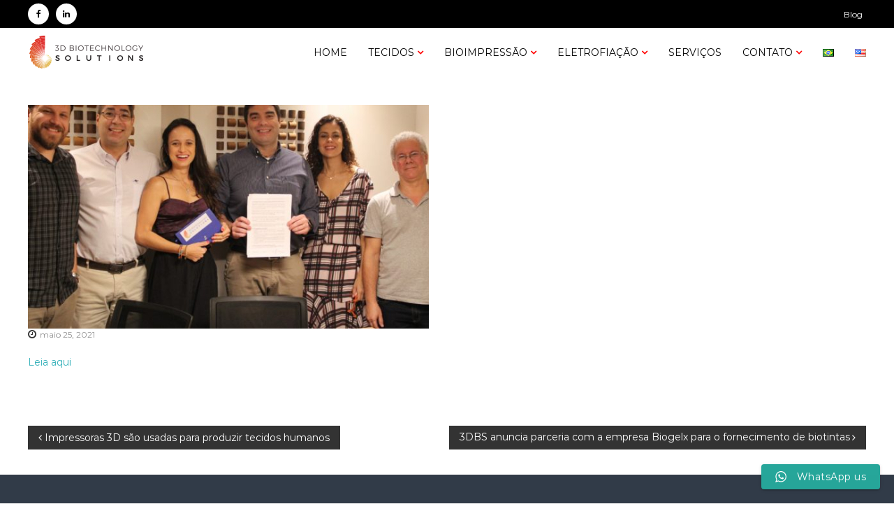

--- FILE ---
content_type: text/html; charset=UTF-8
request_url: http://www.3dbiotechnologiessolutions.com/2021/05/25/faculdade-assina-convenio-com-startup-3d-biotechnology-solutions-3dbs/
body_size: 104296
content:
<!DOCTYPE html>
<html lang="pt-BR">
<head>
<meta charset="UTF-8">
<meta name="viewport" content="width=device-width, initial-scale=1">
<link rel="profile" href="https://gmpg.org/xfn/11">

<title>Faculdade assina convênio com startup 3D Biotechnology Solutions – 3DBS</title>
<meta name='robots' content='max-image-preview:large' />
	<style>img:is([sizes="auto" i], [sizes^="auto," i]) { contain-intrinsic-size: 3000px 1500px }</style>
	<link rel='dns-prefetch' href='//fonts.googleapis.com' />
<link href='https://fonts.gstatic.com' crossorigin rel='preconnect' />
<link rel="alternate" type="application/rss+xml" title="Feed para  &raquo;" href="https://www.3dbiotechnologiessolutions.com/feed/" />
<link rel="alternate" type="application/rss+xml" title="Feed de comentários para  &raquo;" href="https://www.3dbiotechnologiessolutions.com/comments/feed/" />
<script type="text/javascript">
/* <![CDATA[ */
window._wpemojiSettings = {"baseUrl":"https:\/\/s.w.org\/images\/core\/emoji\/16.0.1\/72x72\/","ext":".png","svgUrl":"https:\/\/s.w.org\/images\/core\/emoji\/16.0.1\/svg\/","svgExt":".svg","source":{"concatemoji":"http:\/\/www.3dbiotechnologiessolutions.com\/wp-includes\/js\/wp-emoji-release.min.js?ver=6.8.3"}};
/*! This file is auto-generated */
!function(s,n){var o,i,e;function c(e){try{var t={supportTests:e,timestamp:(new Date).valueOf()};sessionStorage.setItem(o,JSON.stringify(t))}catch(e){}}function p(e,t,n){e.clearRect(0,0,e.canvas.width,e.canvas.height),e.fillText(t,0,0);var t=new Uint32Array(e.getImageData(0,0,e.canvas.width,e.canvas.height).data),a=(e.clearRect(0,0,e.canvas.width,e.canvas.height),e.fillText(n,0,0),new Uint32Array(e.getImageData(0,0,e.canvas.width,e.canvas.height).data));return t.every(function(e,t){return e===a[t]})}function u(e,t){e.clearRect(0,0,e.canvas.width,e.canvas.height),e.fillText(t,0,0);for(var n=e.getImageData(16,16,1,1),a=0;a<n.data.length;a++)if(0!==n.data[a])return!1;return!0}function f(e,t,n,a){switch(t){case"flag":return n(e,"\ud83c\udff3\ufe0f\u200d\u26a7\ufe0f","\ud83c\udff3\ufe0f\u200b\u26a7\ufe0f")?!1:!n(e,"\ud83c\udde8\ud83c\uddf6","\ud83c\udde8\u200b\ud83c\uddf6")&&!n(e,"\ud83c\udff4\udb40\udc67\udb40\udc62\udb40\udc65\udb40\udc6e\udb40\udc67\udb40\udc7f","\ud83c\udff4\u200b\udb40\udc67\u200b\udb40\udc62\u200b\udb40\udc65\u200b\udb40\udc6e\u200b\udb40\udc67\u200b\udb40\udc7f");case"emoji":return!a(e,"\ud83e\udedf")}return!1}function g(e,t,n,a){var r="undefined"!=typeof WorkerGlobalScope&&self instanceof WorkerGlobalScope?new OffscreenCanvas(300,150):s.createElement("canvas"),o=r.getContext("2d",{willReadFrequently:!0}),i=(o.textBaseline="top",o.font="600 32px Arial",{});return e.forEach(function(e){i[e]=t(o,e,n,a)}),i}function t(e){var t=s.createElement("script");t.src=e,t.defer=!0,s.head.appendChild(t)}"undefined"!=typeof Promise&&(o="wpEmojiSettingsSupports",i=["flag","emoji"],n.supports={everything:!0,everythingExceptFlag:!0},e=new Promise(function(e){s.addEventListener("DOMContentLoaded",e,{once:!0})}),new Promise(function(t){var n=function(){try{var e=JSON.parse(sessionStorage.getItem(o));if("object"==typeof e&&"number"==typeof e.timestamp&&(new Date).valueOf()<e.timestamp+604800&&"object"==typeof e.supportTests)return e.supportTests}catch(e){}return null}();if(!n){if("undefined"!=typeof Worker&&"undefined"!=typeof OffscreenCanvas&&"undefined"!=typeof URL&&URL.createObjectURL&&"undefined"!=typeof Blob)try{var e="postMessage("+g.toString()+"("+[JSON.stringify(i),f.toString(),p.toString(),u.toString()].join(",")+"));",a=new Blob([e],{type:"text/javascript"}),r=new Worker(URL.createObjectURL(a),{name:"wpTestEmojiSupports"});return void(r.onmessage=function(e){c(n=e.data),r.terminate(),t(n)})}catch(e){}c(n=g(i,f,p,u))}t(n)}).then(function(e){for(var t in e)n.supports[t]=e[t],n.supports.everything=n.supports.everything&&n.supports[t],"flag"!==t&&(n.supports.everythingExceptFlag=n.supports.everythingExceptFlag&&n.supports[t]);n.supports.everythingExceptFlag=n.supports.everythingExceptFlag&&!n.supports.flag,n.DOMReady=!1,n.readyCallback=function(){n.DOMReady=!0}}).then(function(){return e}).then(function(){var e;n.supports.everything||(n.readyCallback(),(e=n.source||{}).concatemoji?t(e.concatemoji):e.wpemoji&&e.twemoji&&(t(e.twemoji),t(e.wpemoji)))}))}((window,document),window._wpemojiSettings);
/* ]]> */
</script>
<link rel='stylesheet' id='formidable-css' href='http://www.3dbiotechnologiessolutions.com/wp-content/plugins/formidable/css/formidableforms.css?ver=114411' type='text/css' media='all' />
<link rel='stylesheet' id='ht_ctc_main_css-css' href='http://www.3dbiotechnologiessolutions.com/wp-content/plugins/click-to-chat-for-whatsapp/new/inc/assets/css/main.css?ver=4.36' type='text/css' media='all' />
<style id='wp-emoji-styles-inline-css' type='text/css'>

	img.wp-smiley, img.emoji {
		display: inline !important;
		border: none !important;
		box-shadow: none !important;
		height: 1em !important;
		width: 1em !important;
		margin: 0 0.07em !important;
		vertical-align: -0.1em !important;
		background: none !important;
		padding: 0 !important;
	}
</style>
<link rel='stylesheet' id='wp-block-library-css' href='http://www.3dbiotechnologiessolutions.com/wp-includes/css/dist/block-library/style.min.css?ver=6.8.3' type='text/css' media='all' />
<style id='wp-block-library-theme-inline-css' type='text/css'>
.wp-block-audio :where(figcaption){color:#555;font-size:13px;text-align:center}.is-dark-theme .wp-block-audio :where(figcaption){color:#ffffffa6}.wp-block-audio{margin:0 0 1em}.wp-block-code{border:1px solid #ccc;border-radius:4px;font-family:Menlo,Consolas,monaco,monospace;padding:.8em 1em}.wp-block-embed :where(figcaption){color:#555;font-size:13px;text-align:center}.is-dark-theme .wp-block-embed :where(figcaption){color:#ffffffa6}.wp-block-embed{margin:0 0 1em}.blocks-gallery-caption{color:#555;font-size:13px;text-align:center}.is-dark-theme .blocks-gallery-caption{color:#ffffffa6}:root :where(.wp-block-image figcaption){color:#555;font-size:13px;text-align:center}.is-dark-theme :root :where(.wp-block-image figcaption){color:#ffffffa6}.wp-block-image{margin:0 0 1em}.wp-block-pullquote{border-bottom:4px solid;border-top:4px solid;color:currentColor;margin-bottom:1.75em}.wp-block-pullquote cite,.wp-block-pullquote footer,.wp-block-pullquote__citation{color:currentColor;font-size:.8125em;font-style:normal;text-transform:uppercase}.wp-block-quote{border-left:.25em solid;margin:0 0 1.75em;padding-left:1em}.wp-block-quote cite,.wp-block-quote footer{color:currentColor;font-size:.8125em;font-style:normal;position:relative}.wp-block-quote:where(.has-text-align-right){border-left:none;border-right:.25em solid;padding-left:0;padding-right:1em}.wp-block-quote:where(.has-text-align-center){border:none;padding-left:0}.wp-block-quote.is-large,.wp-block-quote.is-style-large,.wp-block-quote:where(.is-style-plain){border:none}.wp-block-search .wp-block-search__label{font-weight:700}.wp-block-search__button{border:1px solid #ccc;padding:.375em .625em}:where(.wp-block-group.has-background){padding:1.25em 2.375em}.wp-block-separator.has-css-opacity{opacity:.4}.wp-block-separator{border:none;border-bottom:2px solid;margin-left:auto;margin-right:auto}.wp-block-separator.has-alpha-channel-opacity{opacity:1}.wp-block-separator:not(.is-style-wide):not(.is-style-dots){width:100px}.wp-block-separator.has-background:not(.is-style-dots){border-bottom:none;height:1px}.wp-block-separator.has-background:not(.is-style-wide):not(.is-style-dots){height:2px}.wp-block-table{margin:0 0 1em}.wp-block-table td,.wp-block-table th{word-break:normal}.wp-block-table :where(figcaption){color:#555;font-size:13px;text-align:center}.is-dark-theme .wp-block-table :where(figcaption){color:#ffffffa6}.wp-block-video :where(figcaption){color:#555;font-size:13px;text-align:center}.is-dark-theme .wp-block-video :where(figcaption){color:#ffffffa6}.wp-block-video{margin:0 0 1em}:root :where(.wp-block-template-part.has-background){margin-bottom:0;margin-top:0;padding:1.25em 2.375em}
</style>
<style id='classic-theme-styles-inline-css' type='text/css'>
/*! This file is auto-generated */
.wp-block-button__link{color:#fff;background-color:#32373c;border-radius:9999px;box-shadow:none;text-decoration:none;padding:calc(.667em + 2px) calc(1.333em + 2px);font-size:1.125em}.wp-block-file__button{background:#32373c;color:#fff;text-decoration:none}
</style>
<link rel='stylesheet' id='wpzoom-social-icons-block-style-css' href='http://www.3dbiotechnologiessolutions.com/wp-content/plugins/social-icons-widget-by-wpzoom/block/dist/style-wpzoom-social-icons.css?ver=4.5.4' type='text/css' media='all' />
<style id='global-styles-inline-css' type='text/css'>
:root{--wp--preset--aspect-ratio--square: 1;--wp--preset--aspect-ratio--4-3: 4/3;--wp--preset--aspect-ratio--3-4: 3/4;--wp--preset--aspect-ratio--3-2: 3/2;--wp--preset--aspect-ratio--2-3: 2/3;--wp--preset--aspect-ratio--16-9: 16/9;--wp--preset--aspect-ratio--9-16: 9/16;--wp--preset--color--black: #000000;--wp--preset--color--cyan-bluish-gray: #abb8c3;--wp--preset--color--white: #ffffff;--wp--preset--color--pale-pink: #f78da7;--wp--preset--color--vivid-red: #cf2e2e;--wp--preset--color--luminous-vivid-orange: #ff6900;--wp--preset--color--luminous-vivid-amber: #fcb900;--wp--preset--color--light-green-cyan: #7bdcb5;--wp--preset--color--vivid-green-cyan: #00d084;--wp--preset--color--pale-cyan-blue: #8ed1fc;--wp--preset--color--vivid-cyan-blue: #0693e3;--wp--preset--color--vivid-purple: #9b51e0;--wp--preset--gradient--vivid-cyan-blue-to-vivid-purple: linear-gradient(135deg,rgba(6,147,227,1) 0%,rgb(155,81,224) 100%);--wp--preset--gradient--light-green-cyan-to-vivid-green-cyan: linear-gradient(135deg,rgb(122,220,180) 0%,rgb(0,208,130) 100%);--wp--preset--gradient--luminous-vivid-amber-to-luminous-vivid-orange: linear-gradient(135deg,rgba(252,185,0,1) 0%,rgba(255,105,0,1) 100%);--wp--preset--gradient--luminous-vivid-orange-to-vivid-red: linear-gradient(135deg,rgba(255,105,0,1) 0%,rgb(207,46,46) 100%);--wp--preset--gradient--very-light-gray-to-cyan-bluish-gray: linear-gradient(135deg,rgb(238,238,238) 0%,rgb(169,184,195) 100%);--wp--preset--gradient--cool-to-warm-spectrum: linear-gradient(135deg,rgb(74,234,220) 0%,rgb(151,120,209) 20%,rgb(207,42,186) 40%,rgb(238,44,130) 60%,rgb(251,105,98) 80%,rgb(254,248,76) 100%);--wp--preset--gradient--blush-light-purple: linear-gradient(135deg,rgb(255,206,236) 0%,rgb(152,150,240) 100%);--wp--preset--gradient--blush-bordeaux: linear-gradient(135deg,rgb(254,205,165) 0%,rgb(254,45,45) 50%,rgb(107,0,62) 100%);--wp--preset--gradient--luminous-dusk: linear-gradient(135deg,rgb(255,203,112) 0%,rgb(199,81,192) 50%,rgb(65,88,208) 100%);--wp--preset--gradient--pale-ocean: linear-gradient(135deg,rgb(255,245,203) 0%,rgb(182,227,212) 50%,rgb(51,167,181) 100%);--wp--preset--gradient--electric-grass: linear-gradient(135deg,rgb(202,248,128) 0%,rgb(113,206,126) 100%);--wp--preset--gradient--midnight: linear-gradient(135deg,rgb(2,3,129) 0%,rgb(40,116,252) 100%);--wp--preset--font-size--small: 13px;--wp--preset--font-size--medium: 20px;--wp--preset--font-size--large: 36px;--wp--preset--font-size--x-large: 42px;--wp--preset--spacing--20: 0.44rem;--wp--preset--spacing--30: 0.67rem;--wp--preset--spacing--40: 1rem;--wp--preset--spacing--50: 1.5rem;--wp--preset--spacing--60: 2.25rem;--wp--preset--spacing--70: 3.38rem;--wp--preset--spacing--80: 5.06rem;--wp--preset--shadow--natural: 6px 6px 9px rgba(0, 0, 0, 0.2);--wp--preset--shadow--deep: 12px 12px 50px rgba(0, 0, 0, 0.4);--wp--preset--shadow--sharp: 6px 6px 0px rgba(0, 0, 0, 0.2);--wp--preset--shadow--outlined: 6px 6px 0px -3px rgba(255, 255, 255, 1), 6px 6px rgba(0, 0, 0, 1);--wp--preset--shadow--crisp: 6px 6px 0px rgba(0, 0, 0, 1);}:where(.is-layout-flex){gap: 0.5em;}:where(.is-layout-grid){gap: 0.5em;}body .is-layout-flex{display: flex;}.is-layout-flex{flex-wrap: wrap;align-items: center;}.is-layout-flex > :is(*, div){margin: 0;}body .is-layout-grid{display: grid;}.is-layout-grid > :is(*, div){margin: 0;}:where(.wp-block-columns.is-layout-flex){gap: 2em;}:where(.wp-block-columns.is-layout-grid){gap: 2em;}:where(.wp-block-post-template.is-layout-flex){gap: 1.25em;}:where(.wp-block-post-template.is-layout-grid){gap: 1.25em;}.has-black-color{color: var(--wp--preset--color--black) !important;}.has-cyan-bluish-gray-color{color: var(--wp--preset--color--cyan-bluish-gray) !important;}.has-white-color{color: var(--wp--preset--color--white) !important;}.has-pale-pink-color{color: var(--wp--preset--color--pale-pink) !important;}.has-vivid-red-color{color: var(--wp--preset--color--vivid-red) !important;}.has-luminous-vivid-orange-color{color: var(--wp--preset--color--luminous-vivid-orange) !important;}.has-luminous-vivid-amber-color{color: var(--wp--preset--color--luminous-vivid-amber) !important;}.has-light-green-cyan-color{color: var(--wp--preset--color--light-green-cyan) !important;}.has-vivid-green-cyan-color{color: var(--wp--preset--color--vivid-green-cyan) !important;}.has-pale-cyan-blue-color{color: var(--wp--preset--color--pale-cyan-blue) !important;}.has-vivid-cyan-blue-color{color: var(--wp--preset--color--vivid-cyan-blue) !important;}.has-vivid-purple-color{color: var(--wp--preset--color--vivid-purple) !important;}.has-black-background-color{background-color: var(--wp--preset--color--black) !important;}.has-cyan-bluish-gray-background-color{background-color: var(--wp--preset--color--cyan-bluish-gray) !important;}.has-white-background-color{background-color: var(--wp--preset--color--white) !important;}.has-pale-pink-background-color{background-color: var(--wp--preset--color--pale-pink) !important;}.has-vivid-red-background-color{background-color: var(--wp--preset--color--vivid-red) !important;}.has-luminous-vivid-orange-background-color{background-color: var(--wp--preset--color--luminous-vivid-orange) !important;}.has-luminous-vivid-amber-background-color{background-color: var(--wp--preset--color--luminous-vivid-amber) !important;}.has-light-green-cyan-background-color{background-color: var(--wp--preset--color--light-green-cyan) !important;}.has-vivid-green-cyan-background-color{background-color: var(--wp--preset--color--vivid-green-cyan) !important;}.has-pale-cyan-blue-background-color{background-color: var(--wp--preset--color--pale-cyan-blue) !important;}.has-vivid-cyan-blue-background-color{background-color: var(--wp--preset--color--vivid-cyan-blue) !important;}.has-vivid-purple-background-color{background-color: var(--wp--preset--color--vivid-purple) !important;}.has-black-border-color{border-color: var(--wp--preset--color--black) !important;}.has-cyan-bluish-gray-border-color{border-color: var(--wp--preset--color--cyan-bluish-gray) !important;}.has-white-border-color{border-color: var(--wp--preset--color--white) !important;}.has-pale-pink-border-color{border-color: var(--wp--preset--color--pale-pink) !important;}.has-vivid-red-border-color{border-color: var(--wp--preset--color--vivid-red) !important;}.has-luminous-vivid-orange-border-color{border-color: var(--wp--preset--color--luminous-vivid-orange) !important;}.has-luminous-vivid-amber-border-color{border-color: var(--wp--preset--color--luminous-vivid-amber) !important;}.has-light-green-cyan-border-color{border-color: var(--wp--preset--color--light-green-cyan) !important;}.has-vivid-green-cyan-border-color{border-color: var(--wp--preset--color--vivid-green-cyan) !important;}.has-pale-cyan-blue-border-color{border-color: var(--wp--preset--color--pale-cyan-blue) !important;}.has-vivid-cyan-blue-border-color{border-color: var(--wp--preset--color--vivid-cyan-blue) !important;}.has-vivid-purple-border-color{border-color: var(--wp--preset--color--vivid-purple) !important;}.has-vivid-cyan-blue-to-vivid-purple-gradient-background{background: var(--wp--preset--gradient--vivid-cyan-blue-to-vivid-purple) !important;}.has-light-green-cyan-to-vivid-green-cyan-gradient-background{background: var(--wp--preset--gradient--light-green-cyan-to-vivid-green-cyan) !important;}.has-luminous-vivid-amber-to-luminous-vivid-orange-gradient-background{background: var(--wp--preset--gradient--luminous-vivid-amber-to-luminous-vivid-orange) !important;}.has-luminous-vivid-orange-to-vivid-red-gradient-background{background: var(--wp--preset--gradient--luminous-vivid-orange-to-vivid-red) !important;}.has-very-light-gray-to-cyan-bluish-gray-gradient-background{background: var(--wp--preset--gradient--very-light-gray-to-cyan-bluish-gray) !important;}.has-cool-to-warm-spectrum-gradient-background{background: var(--wp--preset--gradient--cool-to-warm-spectrum) !important;}.has-blush-light-purple-gradient-background{background: var(--wp--preset--gradient--blush-light-purple) !important;}.has-blush-bordeaux-gradient-background{background: var(--wp--preset--gradient--blush-bordeaux) !important;}.has-luminous-dusk-gradient-background{background: var(--wp--preset--gradient--luminous-dusk) !important;}.has-pale-ocean-gradient-background{background: var(--wp--preset--gradient--pale-ocean) !important;}.has-electric-grass-gradient-background{background: var(--wp--preset--gradient--electric-grass) !important;}.has-midnight-gradient-background{background: var(--wp--preset--gradient--midnight) !important;}.has-small-font-size{font-size: var(--wp--preset--font-size--small) !important;}.has-medium-font-size{font-size: var(--wp--preset--font-size--medium) !important;}.has-large-font-size{font-size: var(--wp--preset--font-size--large) !important;}.has-x-large-font-size{font-size: var(--wp--preset--font-size--x-large) !important;}
:where(.wp-block-post-template.is-layout-flex){gap: 1.25em;}:where(.wp-block-post-template.is-layout-grid){gap: 1.25em;}
:where(.wp-block-columns.is-layout-flex){gap: 2em;}:where(.wp-block-columns.is-layout-grid){gap: 2em;}
:root :where(.wp-block-pullquote){font-size: 1.5em;line-height: 1.6;}
</style>
<link rel='stylesheet' id='rs-plugin-settings-css' href='http://www.3dbiotechnologiessolutions.com/wp-content/plugins/revslider/public/assets/css/rs6.css?ver=6.1.8' type='text/css' media='all' />
<style id='rs-plugin-settings-inline-css' type='text/css'>
#rs-demo-id {}
</style>
<link rel='stylesheet' id='dashicons-css' href='http://www.3dbiotechnologiessolutions.com/wp-includes/css/dashicons.min.css?ver=6.8.3' type='text/css' media='all' />
<link rel='stylesheet' id='wpmm_fontawesome_css-css' href='http://www.3dbiotechnologiessolutions.com/wp-content/plugins/wp-megamenu/assets/font-awesome-4.7.0/css/font-awesome.min.css?ver=4.7.0' type='text/css' media='all' />
<link rel='stylesheet' id='wpmm_icofont_css-css' href='http://www.3dbiotechnologiessolutions.com/wp-content/plugins/wp-megamenu/assets/icofont/icofont.min.css?ver=1.0.1' type='text/css' media='all' />
<link rel='stylesheet' id='wpmm_css-css' href='http://www.3dbiotechnologiessolutions.com/wp-content/plugins/wp-megamenu/assets/css/wpmm.css?ver=1.4.2' type='text/css' media='all' />
<link rel='stylesheet' id='wp_megamenu_generated_css-css' href='http://www.3dbiotechnologiessolutions.com/wp-content/uploads/wp-megamenu/wp-megamenu.css?ver=1.4.2' type='text/css' media='all' />
<link rel='stylesheet' id='featuresbox_css-css' href='http://www.3dbiotechnologiessolutions.com/wp-content/plugins/wp-megamenu/addons/wpmm-featuresbox/wpmm-featuresbox.css?ver=1' type='text/css' media='all' />
<link rel='stylesheet' id='postgrid_css-css' href='http://www.3dbiotechnologiessolutions.com/wp-content/plugins/wp-megamenu/addons/wpmm-gridpost/wpmm-gridpost.css?ver=1' type='text/css' media='all' />
<link rel='stylesheet' id='wpos-slick-style-css' href='http://www.3dbiotechnologiessolutions.com/wp-content/plugins/wp-responsive-recent-post-slider/assets/css/slick.css?ver=3.7.1' type='text/css' media='all' />
<link rel='stylesheet' id='wppsac-public-style-css' href='http://www.3dbiotechnologiessolutions.com/wp-content/plugins/wp-responsive-recent-post-slider/assets/css/recent-post-style.css?ver=3.7.1' type='text/css' media='all' />
<link rel='stylesheet' id='font-awesome-css' href='http://www.3dbiotechnologiessolutions.com/wp-content/plugins/elementor/assets/lib/font-awesome/css/font-awesome.min.css?ver=4.7.0' type='text/css' media='all' />
<link rel='stylesheet' id='flash-style-css' href='http://www.3dbiotechnologiessolutions.com/wp-content/themes/flash/style.css?ver=6.8.3' type='text/css' media='all' />
<style id='flash-style-inline-css' type='text/css'>

	/* Custom Link Color */
	#site-navigation ul li:hover > a, #site-navigation ul li.current-menu-item > a, #site-navigation ul li.current_page_item > a, #site-navigation ul li.current_page_ancestor > a, #site-navigation ul li.current-menu-ancestor > a,#site-navigation ul.sub-menu li:hover > a,#site-navigation ul li ul.sub-menu li.menu-item-has-children ul li:hover > a,#site-navigation ul li ul.sub-menu li.menu-item-has-children:hover > .menu-item,body.transparent #masthead .header-bottom #site-navigation ul li:hover > .menu-item,body.transparent #masthead .header-bottom #site-navigation ul li:hover > a,body.transparent #masthead .header-bottom #site-navigation ul.sub-menu li:hover > a,body.transparent #masthead .header-bottom #site-navigation ul.sub-menu li.menu-item-has-children ul li:hover > a,body.transparent.header-sticky #masthead-sticky-wrapper #masthead .header-bottom #site-navigation ul.sub-menu li > a:hover,.tg-service-widget .service-title-wrap a:hover,.tg-service-widget .service-more,.feature-product-section .button-group button:hover ,.fun-facts-section .fun-facts-icon-wrap,.fun-facts-section .tg-fun-facts-widget.tg-fun-facts-layout-2 .counter-wrapper,.blog-section .tg-blog-widget-layout-2 .blog-content .read-more-container .read-more a,footer.footer-layout #top-footer .widget-title::first-letter,footer.footer-layout #top-footer .widget ul li a:hover,footer.footer-layout #bottom-footer .copyright .copyright-text a:hover,footer.footer-layout #bottom-footer .footer-menu ul li a:hover,.archive #primary .entry-content-block h2.entry-title a:hover,.blog #primary .entry-content-block h2.entry-title a:hover,#secondary .widget ul li a:hover,.woocommerce-Price-amount.amount,.team-wrapper .team-content-wrapper .team-social a:hover,.testimonial-container .testimonial-wrapper .testimonial-slide .testominial-content-wrapper .testimonial-icon,.footer-menu li a:hover,.tg-feature-product-filter-layout .button.is-checked:hover,.testimonial-container .testimonial-icon,#site-navigation ul li.menu-item-has-children:hover > .sub-toggle,.woocommerce-error::before, .woocommerce-info::before, .woocommerce-message::before,#primary .post .entry-content-block .entry-meta a:hover,#primary .post .entry-content-block .entry-meta span:hover,.entry-meta span:hover a,.post .entry-content-block .entry-footer span a:hover,#secondary .widget ul li a,#comments .comment-list article.comment-body .reply a,.tg-slider-widget .btn-wrapper a,.entry-content a, .related-posts-wrapper .entry-title a:hover,
		.related-posts-wrapper .entry-meta > span a:hover{
			color: #30afb8;
	}

	.blog-section .tg-blog-widget-layout-1 .tg-blog-widget:hover, #scroll-up,.header-bottom .search-wrap .search-box .searchform .btn:hover,.header-bottom .cart-wrap .flash-cart-views a span,body.transparent #masthead .header-bottom #site-navigation ul li a::before,.tg-slider-widget.slider-dark .btn-wrapper a:hover, .section-title:after,.about-section .about-content-wrapper .btn-wrapper a,.tg-service-widget .service-icon-wrap,.team-wrapper .team-content-wrapper .team-designation:after,.call-to-action-section .btn-wrapper a:hover,.blog-section .tg-blog-widget-layout-1:hover,.blog-section .tg-blog-widget-layout-2 .post-image .entry-date,.blog-section .tg-blog-widget-layout-2 .blog-content .post-readmore,.pricing-table-section .tg-pricing-table-widget:hover,.pricing-table-section .tg-pricing-table-widget.tg-pricing-table-layout-2 .pricing,.pricing-table-section .tg-pricing-table-widget.tg-pricing-table-layout-2 .btn-wrapper a,footer.footer-layout #top-footer .widget_tag_cloud .tagcloud a:hover,#secondary .widget-title:after, #secondary .searchform .btn:hover,#primary .searchform .btn:hover,  #respond #commentform .form-submit input,.woocommerce span.onsale, .woocommerce ul.products li.product .onsale,.woocommerce ul.products li.product .button,.woocommerce #respond input#submit.alt,.woocommerce a.button.alt,.woocommerce button.button.alt,.woocommerce input.button.alt,.added_to_cart.wc-forward,.testimonial-container .swiper-pagination.testimonial-pager .swiper-pagination-bullet:hover, .testimonial-container .swiper-pagination.testimonial-pager .swiper-pagination-bullet.swiper-pagination-bullet-active,.header-bottom .searchform .btn,.navigation .nav-links a:hover, .bttn:hover, button, input[type="button"]:hover, input[type="reset"]:hover, input[type="submit"]:hover,.tg-slider-widget .btn-wrapper a:hover  {
		background-color: #30afb8;
	}
	.feature-product-section .tg-feature-product-layout-2 .tg-container .tg-column-wrapper .tg-feature-product-widget .featured-image-desc, .tg-team-widget.tg-team-layout-3 .team-wrapper .team-img .team-social {
		background-color: rgba( 48, 175, 184, 0.8);
	}
	#respond #commentform .form-submit input:hover{
	background-color: #1c9ba4;
	}

	.tg-slider-widget.slider-dark .btn-wrapper a:hover,.call-to-action-section .btn-wrapper a:hover,footer.footer-layout #top-footer .widget_tag_cloud .tagcloud a:hover,.woocommerce-error, .woocommerce-info, .woocommerce-message,#comments .comment-list article.comment-body .reply a::before,.tg-slider-widget .btn-wrapper a, .tg-slider-widget .btn-wrapper a:hover {
		border-color: #30afb8;
	}
	body.transparent.header-sticky #masthead-sticky-wrapper.is-sticky #site-navigation ul li.current-flash-item a, #site-navigation ul li.current-flash-item a, body.transparent.header-sticky #masthead-sticky-wrapper #site-navigation ul li:hover > a,body.transparent #site-navigation ul li:hover .sub-toggle{
			color: #30afb8;
		}

	.tg-service-widget .service-icon-wrap:after{
			border-top-color: #30afb8;
		}
	body.transparent.header-sticky #masthead-sticky-wrapper .search-wrap .search-icon:hover, body.transparent .search-wrap .search-icon:hover, .header-bottom .search-wrap .search-icon:hover {
	  border-color: #30afb8;
	}
	body.transparent.header-sticky #masthead-sticky-wrapper .search-wrap .search-icon:hover, body.transparent #masthead .header-bottom .search-wrap .search-icon:hover, .header-bottom .search-wrap .search-icon:hover,.breadcrumb-trail.breadcrumbs .trail-items li:first-child span:hover,.breadcrumb-trail.breadcrumbs .trail-items li span:hover a {
	  color: #30afb8;
	}
	.woocommerce ul.products li.product .button:hover, .woocommerce #respond input#submit.alt:hover, .woocommerce a.button.alt:hover, .woocommerce button.button.alt:hover, .woocommerce input.button.alt:hover,.added_to_cart.wc-forward:hover{
		background-color: #1c9ba4;
	}

	.feature-product-section .tg-feature-product-widget .featured-image-desc::before,.blog-section .row:nth-child(odd) .tg-blog-widget:hover .post-image::before{
			border-right-color: #30afb8;
		}
	.feature-product-section .tg-feature-product-widget .featured-image-desc::before,.blog-section .row:nth-child(odd) .tg-blog-widget:hover .post-image::before,footer.footer-layout #top-footer .widget-title,.blog-section .row:nth-child(2n) .tg-blog-widget:hover .post-image::before{
		border-left-color: #30afb8;
	}
	.blog-section .tg-blog-widget-layout-2 .entry-title a:hover,
	.blog-section .tg-blog-widget-layout-2 .tg-blog-widget:hover .blog-content .entry-title a:hover,
	.tg-blog-widget-layout-2 .read-more-container .entry-author:hover a,
	.tg-blog-widget-layout-2 .read-more-container .entry-author:hover,
	.blog-section .tg-blog-widget-layout-2 .read-more-container .read-more:hover a{
			color: #1c9ba4;
		}

	.tg-service-widget .service-more:hover{
		color: #1c9ba4;
	}
	@media(max-width: 980px){
		#site-navigation ul li.menu-item-has-children .sub-toggle{
			background-color: #30afb8;
		}
	}

		@media screen and (min-width: 56.875em) {
			.main-navigation li:hover > a,
			.main-navigation li.focus > a {
				color: #30afb8;
			}
		}
	

		/* Site Title */
		.site-branding {
			margin: 0 auto 0 0;
		}

		.site-branding .site-title,
		.site-description {
			clip: rect(1px, 1px, 1px, 1px);
			position: absolute !important;
			height: 1px;
			width: 1px;
			overflow: hidden;
		}
		.logo .logo-text{
			padding: 0;
		}
		
</style>
<link rel='stylesheet' id='responsive-css' href='http://www.3dbiotechnologiessolutions.com/wp-content/themes/flash/css/responsive.min.css?ver=6.8.3' type='text/css' media='' />
<link rel='stylesheet' id='wpzoom-social-icons-socicon-css' href='http://www.3dbiotechnologiessolutions.com/wp-content/plugins/social-icons-widget-by-wpzoom/assets/css/wpzoom-socicon.css?ver=1768490974' type='text/css' media='all' />
<link rel='stylesheet' id='wpzoom-social-icons-genericons-css' href='http://www.3dbiotechnologiessolutions.com/wp-content/plugins/social-icons-widget-by-wpzoom/assets/css/genericons.css?ver=1768490974' type='text/css' media='all' />
<link rel='stylesheet' id='wpzoom-social-icons-academicons-css' href='http://www.3dbiotechnologiessolutions.com/wp-content/plugins/social-icons-widget-by-wpzoom/assets/css/academicons.min.css?ver=1768490974' type='text/css' media='all' />
<link rel='stylesheet' id='wpzoom-social-icons-font-awesome-3-css' href='http://www.3dbiotechnologiessolutions.com/wp-content/plugins/social-icons-widget-by-wpzoom/assets/css/font-awesome-3.min.css?ver=1768490974' type='text/css' media='all' />
<link rel='stylesheet' id='wpzoom-social-icons-styles-css' href='http://www.3dbiotechnologiessolutions.com/wp-content/plugins/social-icons-widget-by-wpzoom/assets/css/wpzoom-social-icons-styles.css?ver=1768490974' type='text/css' media='all' />
<link rel='stylesheet' id='srpw-style-css' href='http://www.3dbiotechnologiessolutions.com/wp-content/plugins/smart-recent-posts-widget/assets/css/srpw-frontend.css?ver=6.8.3' type='text/css' media='all' />
<link rel='preload' as='font'  id='wpzoom-social-icons-font-academicons-woff2-css' href='http://www.3dbiotechnologiessolutions.com/wp-content/plugins/social-icons-widget-by-wpzoom/assets/font/academicons.woff2?v=1.9.2'  type='font/woff2' crossorigin />
<link rel='preload' as='font'  id='wpzoom-social-icons-font-fontawesome-3-woff2-css' href='http://www.3dbiotechnologiessolutions.com/wp-content/plugins/social-icons-widget-by-wpzoom/assets/font/fontawesome-webfont.woff2?v=4.7.0'  type='font/woff2' crossorigin />
<link rel='preload' as='font'  id='wpzoom-social-icons-font-genericons-woff-css' href='http://www.3dbiotechnologiessolutions.com/wp-content/plugins/social-icons-widget-by-wpzoom/assets/font/Genericons.woff'  type='font/woff' crossorigin />
<link rel='preload' as='font'  id='wpzoom-social-icons-font-socicon-woff2-css' href='http://www.3dbiotechnologiessolutions.com/wp-content/plugins/social-icons-widget-by-wpzoom/assets/font/socicon.woff2?v=4.5.4'  type='font/woff2' crossorigin />
<link rel='stylesheet' id='open-sans-css' href='https://fonts.googleapis.com/css?family=Open+Sans%3A300italic%2C400italic%2C600italic%2C300%2C400%2C600&#038;subset=latin%2Clatin-ext&#038;display=fallback&#038;ver=6.8.3' type='text/css' media='all' />
<link rel='stylesheet' id='montserrat-css' href='//fonts.googleapis.com/css?family=Montserrat%3A100%2C100italic%2C200%2C200italic%2C300%2C300italic%2Cregular%2Citalic%2C500%2C500italic%2C600%2C600italic%2C700%2C700italic%2C800%2C800italic%2C900%2C900italic&#038;ver=1.4.2' type='text/css' media='all' />
<script type="text/javascript" src="http://www.3dbiotechnologiessolutions.com/wp-includes/js/jquery/jquery.min.js?ver=3.7.1" id="jquery-core-js"></script>
<script type="text/javascript" src="http://www.3dbiotechnologiessolutions.com/wp-includes/js/jquery/jquery-migrate.min.js?ver=3.4.1" id="jquery-migrate-js"></script>
<script type="text/javascript" src="http://www.3dbiotechnologiessolutions.com/wp-content/plugins/revslider/public/assets/js/revolution.tools.min.js?ver=6.0" id="tp-tools-js"></script>
<script type="text/javascript" src="http://www.3dbiotechnologiessolutions.com/wp-content/plugins/revslider/public/assets/js/rs6.min.js?ver=6.1.8" id="revmin-js"></script>
<script type="text/javascript" src="http://www.3dbiotechnologiessolutions.com/wp-content/plugins/wp-megamenu/addons/wpmm-featuresbox/wpmm-featuresbox.js?ver=1" id="featuresbox-style-js"></script>
<script type="text/javascript" id="postgrid-style-js-extra">
/* <![CDATA[ */
var postgrid_ajax_load = {"ajax_url":"https:\/\/www.3dbiotechnologiessolutions.com\/wp-admin\/admin-ajax.php","redirecturl":"https:\/\/www.3dbiotechnologiessolutions.com\/"};
/* ]]> */
</script>
<script type="text/javascript" src="http://www.3dbiotechnologiessolutions.com/wp-content/plugins/wp-megamenu/addons/wpmm-gridpost/wpmm-gridpost.js?ver=1" id="postgrid-style-js"></script>
<link rel="https://api.w.org/" href="https://www.3dbiotechnologiessolutions.com/wp-json/" /><link rel="alternate" title="JSON" type="application/json" href="https://www.3dbiotechnologiessolutions.com/wp-json/wp/v2/posts/2516" /><link rel="EditURI" type="application/rsd+xml" title="RSD" href="https://www.3dbiotechnologiessolutions.com/xmlrpc.php?rsd" />
<meta name="generator" content="WordPress 6.8.3" />
<link rel="canonical" href="https://www.3dbiotechnologiessolutions.com/2021/05/25/faculdade-assina-convenio-com-startup-3d-biotechnology-solutions-3dbs/" />
<link rel='shortlink' href='https://www.3dbiotechnologiessolutions.com/?p=2516' />
<link rel="alternate" title="oEmbed (JSON)" type="application/json+oembed" href="https://www.3dbiotechnologiessolutions.com/wp-json/oembed/1.0/embed?url=https%3A%2F%2Fwww.3dbiotechnologiessolutions.com%2F2021%2F05%2F25%2Ffaculdade-assina-convenio-com-startup-3d-biotechnology-solutions-3dbs%2F&#038;lang=pt" />
<link rel="alternate" title="oEmbed (XML)" type="text/xml+oembed" href="https://www.3dbiotechnologiessolutions.com/wp-json/oembed/1.0/embed?url=https%3A%2F%2Fwww.3dbiotechnologiessolutions.com%2F2021%2F05%2F25%2Ffaculdade-assina-convenio-com-startup-3d-biotechnology-solutions-3dbs%2F&#038;format=xml&#038;lang=pt" />
<style>.wp-megamenu-wrap &gt; ul.wp-megamenu &gt; li.wpmm_mega_menu &gt; .wpmm-strees-row-container 
                        &gt; ul.wp-megamenu-sub-menu { width: 100% !important;}.wp-megamenu &gt; li.wp-megamenu-item-1536.wpmm-item-fixed-width  &gt; ul.wp-megamenu-sub-menu { width: 100% !important;}.wpmm-nav-wrap ul.wp-megamenu&gt;li ul.wp-megamenu-sub-menu #wp-megamenu-item-1536&gt;a { }.wpmm-nav-wrap .wp-megamenu&gt;li&gt;ul.wp-megamenu-sub-menu li#wp-megamenu-item-1536&gt;a { }li#wp-megamenu-item-1536&gt; ul ul ul&gt; li { width: 100%; display: inline-block;} li#wp-megamenu-item-1536 a { }#wp-megamenu-item-1536&gt; .wp-megamenu-sub-menu { }.wp-megamenu-wrap &gt; ul.wp-megamenu &gt; li.wpmm_mega_menu &gt; .wpmm-strees-row-container 
                        &gt; ul.wp-megamenu-sub-menu { width: 100% !important;}.wp-megamenu &gt; li.wp-megamenu-item-729.wpmm-item-fixed-width  &gt; ul.wp-megamenu-sub-menu { width: 100% !important;}.wpmm-nav-wrap ul.wp-megamenu&gt;li ul.wp-megamenu-sub-menu #wp-megamenu-item-729&gt;a { }.wpmm-nav-wrap .wp-megamenu&gt;li&gt;ul.wp-megamenu-sub-menu li#wp-megamenu-item-729&gt;a { }li#wp-megamenu-item-729&gt; ul ul ul&gt; li { width: 100%; display: inline-block;} li#wp-megamenu-item-729 a { }#wp-megamenu-item-729&gt; .wp-megamenu-sub-menu { }.wp-megamenu-wrap &gt; ul.wp-megamenu &gt; li.wpmm_mega_menu &gt; .wpmm-strees-row-container 
                        &gt; ul.wp-megamenu-sub-menu { width: 100% !important;}.wp-megamenu &gt; li.wp-megamenu-item-730.wpmm-item-fixed-width  &gt; ul.wp-megamenu-sub-menu { width: 100% !important;}.wpmm-nav-wrap ul.wp-megamenu&gt;li ul.wp-megamenu-sub-menu #wp-megamenu-item-730&gt;a { }.wpmm-nav-wrap .wp-megamenu&gt;li&gt;ul.wp-megamenu-sub-menu li#wp-megamenu-item-730&gt;a { }li#wp-megamenu-item-730&gt; ul ul ul&gt; li { width: 100%; display: inline-block;} li#wp-megamenu-item-730 a { }#wp-megamenu-item-730&gt; .wp-megamenu-sub-menu { }.wp-megamenu-wrap &gt; ul.wp-megamenu &gt; li.wpmm_mega_menu &gt; .wpmm-strees-row-container 
                        &gt; ul.wp-megamenu-sub-menu { width: 100% !important;}.wp-megamenu &gt; li.wp-megamenu-item-1240.wpmm-item-fixed-width  &gt; ul.wp-megamenu-sub-menu { width: 100% !important;}.wpmm-nav-wrap ul.wp-megamenu&gt;li ul.wp-megamenu-sub-menu #wp-megamenu-item-1240&gt;a { }.wpmm-nav-wrap .wp-megamenu&gt;li&gt;ul.wp-megamenu-sub-menu li#wp-megamenu-item-1240&gt;a { }li#wp-megamenu-item-1240&gt; ul ul ul&gt; li { width: 100%; display: inline-block;} li#wp-megamenu-item-1240 a { }#wp-megamenu-item-1240&gt; .wp-megamenu-sub-menu { }.wp-megamenu-wrap &gt; ul.wp-megamenu &gt; li.wpmm_mega_menu &gt; .wpmm-strees-row-container 
                        &gt; ul.wp-megamenu-sub-menu { width: 100% !important;}.wp-megamenu &gt; li.wp-megamenu-item-910.wpmm-item-fixed-width  &gt; ul.wp-megamenu-sub-menu { width: 100% !important;}.wpmm-nav-wrap ul.wp-megamenu&gt;li ul.wp-megamenu-sub-menu #wp-megamenu-item-910&gt;a { }.wpmm-nav-wrap .wp-megamenu&gt;li&gt;ul.wp-megamenu-sub-menu li#wp-megamenu-item-910&gt;a { }li#wp-megamenu-item-910&gt; ul ul ul&gt; li { width: 100%; display: inline-block;} li#wp-megamenu-item-910 a { }#wp-megamenu-item-910&gt; .wp-megamenu-sub-menu { }.wp-megamenu-wrap &gt; ul.wp-megamenu &gt; li.wpmm_mega_menu &gt; .wpmm-strees-row-container 
                        &gt; ul.wp-megamenu-sub-menu { width: 100% !important;}.wp-megamenu &gt; li.wp-megamenu-item-1788.wpmm-item-fixed-width  &gt; ul.wp-megamenu-sub-menu { width: 100% !important;}.wpmm-nav-wrap ul.wp-megamenu&gt;li ul.wp-megamenu-sub-menu #wp-megamenu-item-1788&gt;a { }.wpmm-nav-wrap .wp-megamenu&gt;li&gt;ul.wp-megamenu-sub-menu li#wp-megamenu-item-1788&gt;a { }li#wp-megamenu-item-1788&gt; ul ul ul&gt; li { width: 100%; display: inline-block;} li#wp-megamenu-item-1788 a { }#wp-megamenu-item-1788&gt; .wp-megamenu-sub-menu { }.wp-megamenu-wrap &gt; ul.wp-megamenu &gt; li.wpmm_mega_menu &gt; .wpmm-strees-row-container 
                        &gt; ul.wp-megamenu-sub-menu { width: 100% !important;}.wp-megamenu &gt; li.wp-megamenu-item-1507.wpmm-item-fixed-width  &gt; ul.wp-megamenu-sub-menu { width: 100% !important;}.wpmm-nav-wrap ul.wp-megamenu&gt;li ul.wp-megamenu-sub-menu #wp-megamenu-item-1507&gt;a { }.wpmm-nav-wrap .wp-megamenu&gt;li&gt;ul.wp-megamenu-sub-menu li#wp-megamenu-item-1507&gt;a { }li#wp-megamenu-item-1507&gt; ul ul ul&gt; li { width: 100%; display: inline-block;} li#wp-megamenu-item-1507 a { }#wp-megamenu-item-1507&gt; .wp-megamenu-sub-menu { }.wp-megamenu-wrap &gt; ul.wp-megamenu &gt; li.wpmm_mega_menu &gt; .wpmm-strees-row-container 
                        &gt; ul.wp-megamenu-sub-menu { width: 100% !important;}.wp-megamenu &gt; li.wp-megamenu-item-1506.wpmm-item-fixed-width  &gt; ul.wp-megamenu-sub-menu { width: 100% !important;}.wpmm-nav-wrap ul.wp-megamenu&gt;li ul.wp-megamenu-sub-menu #wp-megamenu-item-1506&gt;a { }.wpmm-nav-wrap .wp-megamenu&gt;li&gt;ul.wp-megamenu-sub-menu li#wp-megamenu-item-1506&gt;a { }li#wp-megamenu-item-1506&gt; ul ul ul&gt; li { width: 100%; display: inline-block;} li#wp-megamenu-item-1506 a { }#wp-megamenu-item-1506&gt; .wp-megamenu-sub-menu { }.wp-megamenu-wrap &gt; ul.wp-megamenu &gt; li.wpmm_mega_menu &gt; .wpmm-strees-row-container 
                        &gt; ul.wp-megamenu-sub-menu { width: 100% !important;}.wp-megamenu &gt; li.wp-megamenu-item-2895.wpmm-item-fixed-width  &gt; ul.wp-megamenu-sub-menu { width: 100% !important;}.wpmm-nav-wrap ul.wp-megamenu&gt;li ul.wp-megamenu-sub-menu #wp-megamenu-item-2895&gt;a { }.wpmm-nav-wrap .wp-megamenu&gt;li&gt;ul.wp-megamenu-sub-menu li#wp-megamenu-item-2895&gt;a { }li#wp-megamenu-item-2895&gt; ul ul ul&gt; li { width: 100%; display: inline-block;} li#wp-megamenu-item-2895 a { }#wp-megamenu-item-2895&gt; .wp-megamenu-sub-menu { }.wp-megamenu-wrap &gt; ul.wp-megamenu &gt; li.wpmm_mega_menu &gt; .wpmm-strees-row-container 
                        &gt; ul.wp-megamenu-sub-menu { width: 100% !important;}.wp-megamenu &gt; li.wp-megamenu-item-2897.wpmm-item-fixed-width  &gt; ul.wp-megamenu-sub-menu { width: 100% !important;}.wpmm-nav-wrap ul.wp-megamenu&gt;li ul.wp-megamenu-sub-menu #wp-megamenu-item-2897&gt;a { }.wpmm-nav-wrap .wp-megamenu&gt;li&gt;ul.wp-megamenu-sub-menu li#wp-megamenu-item-2897&gt;a { }li#wp-megamenu-item-2897&gt; ul ul ul&gt; li { width: 100%; display: inline-block;} li#wp-megamenu-item-2897 a { }#wp-megamenu-item-2897&gt; .wp-megamenu-sub-menu { }.wp-megamenu-wrap &gt; ul.wp-megamenu &gt; li.wpmm_mega_menu &gt; .wpmm-strees-row-container 
                        &gt; ul.wp-megamenu-sub-menu { width: 100% !important;}.wp-megamenu &gt; li.wp-megamenu-item-2896.wpmm-item-fixed-width  &gt; ul.wp-megamenu-sub-menu { width: 100% !important;}.wpmm-nav-wrap ul.wp-megamenu&gt;li ul.wp-megamenu-sub-menu #wp-megamenu-item-2896&gt;a { }.wpmm-nav-wrap .wp-megamenu&gt;li&gt;ul.wp-megamenu-sub-menu li#wp-megamenu-item-2896&gt;a { }li#wp-megamenu-item-2896&gt; ul ul ul&gt; li { width: 100%; display: inline-block;} li#wp-megamenu-item-2896 a { }#wp-megamenu-item-2896&gt; .wp-megamenu-sub-menu { }.wp-megamenu-wrap &gt; ul.wp-megamenu &gt; li.wpmm_mega_menu &gt; .wpmm-strees-row-container 
                        &gt; ul.wp-megamenu-sub-menu { width: 100% !important;}.wp-megamenu &gt; li.wp-megamenu-item-2954.wpmm-item-fixed-width  &gt; ul.wp-megamenu-sub-menu { width: 100% !important;}.wpmm-nav-wrap ul.wp-megamenu&gt;li ul.wp-megamenu-sub-menu #wp-megamenu-item-2954&gt;a { }.wpmm-nav-wrap .wp-megamenu&gt;li&gt;ul.wp-megamenu-sub-menu li#wp-megamenu-item-2954&gt;a { }li#wp-megamenu-item-2954&gt; ul ul ul&gt; li { width: 100%; display: inline-block;} li#wp-megamenu-item-2954 a { }#wp-megamenu-item-2954&gt; .wp-megamenu-sub-menu { }.wp-megamenu-wrap &gt; ul.wp-megamenu &gt; li.wpmm_mega_menu &gt; .wpmm-strees-row-container 
                        &gt; ul.wp-megamenu-sub-menu { width: 100% !important;}.wp-megamenu &gt; li.wp-megamenu-item-3669.wpmm-item-fixed-width  &gt; ul.wp-megamenu-sub-menu { width: 100% !important;}.wpmm-nav-wrap ul.wp-megamenu&gt;li ul.wp-megamenu-sub-menu #wp-megamenu-item-3669&gt;a { }.wpmm-nav-wrap .wp-megamenu&gt;li&gt;ul.wp-megamenu-sub-menu li#wp-megamenu-item-3669&gt;a { }li#wp-megamenu-item-3669&gt; ul ul ul&gt; li { width: 100%; display: inline-block;} li#wp-megamenu-item-3669 a { }#wp-megamenu-item-3669&gt; .wp-megamenu-sub-menu { }.wp-megamenu-wrap &gt; ul.wp-megamenu &gt; li.wpmm_mega_menu &gt; .wpmm-strees-row-container 
                        &gt; ul.wp-megamenu-sub-menu { width: 100% !important;}.wp-megamenu &gt; li.wp-megamenu-item-2980.wpmm-item-fixed-width  &gt; ul.wp-megamenu-sub-menu { width: 100% !important;}.wpmm-nav-wrap ul.wp-megamenu&gt;li ul.wp-megamenu-sub-menu #wp-megamenu-item-2980&gt;a { }.wpmm-nav-wrap .wp-megamenu&gt;li&gt;ul.wp-megamenu-sub-menu li#wp-megamenu-item-2980&gt;a { }li#wp-megamenu-item-2980&gt; ul ul ul&gt; li { width: 100%; display: inline-block;} li#wp-megamenu-item-2980 a { }#wp-megamenu-item-2980&gt; .wp-megamenu-sub-menu { }.wp-megamenu-wrap &gt; ul.wp-megamenu &gt; li.wpmm_mega_menu &gt; .wpmm-strees-row-container 
                        &gt; ul.wp-megamenu-sub-menu { width: 100% !important;}.wp-megamenu &gt; li.wp-megamenu-item-2982.wpmm-item-fixed-width  &gt; ul.wp-megamenu-sub-menu { width: 100% !important;}.wpmm-nav-wrap ul.wp-megamenu&gt;li ul.wp-megamenu-sub-menu #wp-megamenu-item-2982&gt;a { }.wpmm-nav-wrap .wp-megamenu&gt;li&gt;ul.wp-megamenu-sub-menu li#wp-megamenu-item-2982&gt;a { }li#wp-megamenu-item-2982&gt; ul ul ul&gt; li { width: 100%; display: inline-block;} li#wp-megamenu-item-2982 a { }#wp-megamenu-item-2982&gt; .wp-megamenu-sub-menu { }.wp-megamenu-wrap &gt; ul.wp-megamenu &gt; li.wpmm_mega_menu &gt; .wpmm-strees-row-container 
                        &gt; ul.wp-megamenu-sub-menu { width: 100% !important;}.wp-megamenu &gt; li.wp-megamenu-item-2981.wpmm-item-fixed-width  &gt; ul.wp-megamenu-sub-menu { width: 100% !important;}.wpmm-nav-wrap ul.wp-megamenu&gt;li ul.wp-megamenu-sub-menu #wp-megamenu-item-2981&gt;a { }.wpmm-nav-wrap .wp-megamenu&gt;li&gt;ul.wp-megamenu-sub-menu li#wp-megamenu-item-2981&gt;a { }li#wp-megamenu-item-2981&gt; ul ul ul&gt; li { width: 100%; display: inline-block;} li#wp-megamenu-item-2981 a { }#wp-megamenu-item-2981&gt; .wp-megamenu-sub-menu { }.wp-megamenu-wrap &gt; ul.wp-megamenu &gt; li.wpmm_mega_menu &gt; .wpmm-strees-row-container 
                        &gt; ul.wp-megamenu-sub-menu { width: 100% !important;}.wp-megamenu &gt; li.wp-megamenu-item-3041.wpmm-item-fixed-width  &gt; ul.wp-megamenu-sub-menu { width: 100% !important;}.wpmm-nav-wrap ul.wp-megamenu&gt;li ul.wp-megamenu-sub-menu #wp-megamenu-item-3041&gt;a { }.wpmm-nav-wrap .wp-megamenu&gt;li&gt;ul.wp-megamenu-sub-menu li#wp-megamenu-item-3041&gt;a { }li#wp-megamenu-item-3041&gt; ul ul ul&gt; li { width: 100%; display: inline-block;} li#wp-megamenu-item-3041 a { }#wp-megamenu-item-3041&gt; .wp-megamenu-sub-menu { }.wp-megamenu-wrap &gt; ul.wp-megamenu &gt; li.wpmm_mega_menu &gt; .wpmm-strees-row-container 
                        &gt; ul.wp-megamenu-sub-menu { width: 100% !important;}.wp-megamenu &gt; li.wp-megamenu-item-3038.wpmm-item-fixed-width  &gt; ul.wp-megamenu-sub-menu { width: 100% !important;}.wpmm-nav-wrap ul.wp-megamenu&gt;li ul.wp-megamenu-sub-menu #wp-megamenu-item-3038&gt;a { }.wpmm-nav-wrap .wp-megamenu&gt;li&gt;ul.wp-megamenu-sub-menu li#wp-megamenu-item-3038&gt;a { }li#wp-megamenu-item-3038&gt; ul ul ul&gt; li { width: 100%; display: inline-block;} li#wp-megamenu-item-3038 a { }#wp-megamenu-item-3038&gt; .wp-megamenu-sub-menu { }.wp-megamenu-wrap &gt; ul.wp-megamenu &gt; li.wpmm_mega_menu &gt; .wpmm-strees-row-container 
                        &gt; ul.wp-megamenu-sub-menu { width: 100% !important;}.wp-megamenu &gt; li.wp-megamenu-item-3040.wpmm-item-fixed-width  &gt; ul.wp-megamenu-sub-menu { width: 100% !important;}.wpmm-nav-wrap ul.wp-megamenu&gt;li ul.wp-megamenu-sub-menu #wp-megamenu-item-3040&gt;a { }.wpmm-nav-wrap .wp-megamenu&gt;li&gt;ul.wp-megamenu-sub-menu li#wp-megamenu-item-3040&gt;a { }li#wp-megamenu-item-3040&gt; ul ul ul&gt; li { width: 100%; display: inline-block;} li#wp-megamenu-item-3040 a { }#wp-megamenu-item-3040&gt; .wp-megamenu-sub-menu { }.wp-megamenu-wrap &gt; ul.wp-megamenu &gt; li.wpmm_mega_menu &gt; .wpmm-strees-row-container 
                        &gt; ul.wp-megamenu-sub-menu { width: 100% !important;}.wp-megamenu &gt; li.wp-megamenu-item-3043.wpmm-item-fixed-width  &gt; ul.wp-megamenu-sub-menu { width: 100% !important;}.wpmm-nav-wrap ul.wp-megamenu&gt;li ul.wp-megamenu-sub-menu #wp-megamenu-item-3043&gt;a { }.wpmm-nav-wrap .wp-megamenu&gt;li&gt;ul.wp-megamenu-sub-menu li#wp-megamenu-item-3043&gt;a { }li#wp-megamenu-item-3043&gt; ul ul ul&gt; li { width: 100%; display: inline-block;} li#wp-megamenu-item-3043 a { }#wp-megamenu-item-3043&gt; .wp-megamenu-sub-menu { }.wp-megamenu-wrap &gt; ul.wp-megamenu &gt; li.wpmm_mega_menu &gt; .wpmm-strees-row-container 
                        &gt; ul.wp-megamenu-sub-menu { width: 100% !important;}.wp-megamenu &gt; li.wp-megamenu-item-3044.wpmm-item-fixed-width  &gt; ul.wp-megamenu-sub-menu { width: 100% !important;}.wpmm-nav-wrap ul.wp-megamenu&gt;li ul.wp-megamenu-sub-menu #wp-megamenu-item-3044&gt;a { }.wpmm-nav-wrap .wp-megamenu&gt;li&gt;ul.wp-megamenu-sub-menu li#wp-megamenu-item-3044&gt;a { }li#wp-megamenu-item-3044&gt; ul ul ul&gt; li { width: 100%; display: inline-block;} li#wp-megamenu-item-3044 a { }#wp-megamenu-item-3044&gt; .wp-megamenu-sub-menu { }.wp-megamenu-wrap &gt; ul.wp-megamenu &gt; li.wpmm_mega_menu &gt; .wpmm-strees-row-container 
                        &gt; ul.wp-megamenu-sub-menu { width: 100% !important;}.wp-megamenu &gt; li.wp-megamenu-item-3051.wpmm-item-fixed-width  &gt; ul.wp-megamenu-sub-menu { width: 100% !important;}.wpmm-nav-wrap ul.wp-megamenu&gt;li ul.wp-megamenu-sub-menu #wp-megamenu-item-3051&gt;a { }.wpmm-nav-wrap .wp-megamenu&gt;li&gt;ul.wp-megamenu-sub-menu li#wp-megamenu-item-3051&gt;a { }li#wp-megamenu-item-3051&gt; ul ul ul&gt; li { width: 100%; display: inline-block;} li#wp-megamenu-item-3051 a { }#wp-megamenu-item-3051&gt; .wp-megamenu-sub-menu { }.wp-megamenu-wrap &gt; ul.wp-megamenu &gt; li.wpmm_mega_menu &gt; .wpmm-strees-row-container 
                        &gt; ul.wp-megamenu-sub-menu { width: 100% !important;}.wp-megamenu &gt; li.wp-megamenu-item-3057.wpmm-item-fixed-width  &gt; ul.wp-megamenu-sub-menu { width: 100% !important;}.wpmm-nav-wrap ul.wp-megamenu&gt;li ul.wp-megamenu-sub-menu #wp-megamenu-item-3057&gt;a { }.wpmm-nav-wrap .wp-megamenu&gt;li&gt;ul.wp-megamenu-sub-menu li#wp-megamenu-item-3057&gt;a { }li#wp-megamenu-item-3057&gt; ul ul ul&gt; li { width: 100%; display: inline-block;} li#wp-megamenu-item-3057 a { }#wp-megamenu-item-3057&gt; .wp-megamenu-sub-menu { }.wp-megamenu-wrap &gt; ul.wp-megamenu &gt; li.wpmm_mega_menu &gt; .wpmm-strees-row-container 
                        &gt; ul.wp-megamenu-sub-menu { width: 100% !important;}.wp-megamenu &gt; li.wp-megamenu-item-3056.wpmm-item-fixed-width  &gt; ul.wp-megamenu-sub-menu { width: 100% !important;}.wpmm-nav-wrap ul.wp-megamenu&gt;li ul.wp-megamenu-sub-menu #wp-megamenu-item-3056&gt;a { }.wpmm-nav-wrap .wp-megamenu&gt;li&gt;ul.wp-megamenu-sub-menu li#wp-megamenu-item-3056&gt;a { }li#wp-megamenu-item-3056&gt; ul ul ul&gt; li { width: 100%; display: inline-block;} li#wp-megamenu-item-3056 a { }#wp-megamenu-item-3056&gt; .wp-megamenu-sub-menu { }.wp-megamenu-wrap &gt; ul.wp-megamenu &gt; li.wpmm_mega_menu &gt; .wpmm-strees-row-container 
                        &gt; ul.wp-megamenu-sub-menu { width: 100% !important;}.wp-megamenu &gt; li.wp-megamenu-item-3055.wpmm-item-fixed-width  &gt; ul.wp-megamenu-sub-menu { width: 100% !important;}.wpmm-nav-wrap ul.wp-megamenu&gt;li ul.wp-megamenu-sub-menu #wp-megamenu-item-3055&gt;a { }.wpmm-nav-wrap .wp-megamenu&gt;li&gt;ul.wp-megamenu-sub-menu li#wp-megamenu-item-3055&gt;a { }li#wp-megamenu-item-3055&gt; ul ul ul&gt; li { width: 100%; display: inline-block;} li#wp-megamenu-item-3055 a { }#wp-megamenu-item-3055&gt; .wp-megamenu-sub-menu { }.wp-megamenu-wrap &gt; ul.wp-megamenu &gt; li.wpmm_mega_menu &gt; .wpmm-strees-row-container 
                        &gt; ul.wp-megamenu-sub-menu { width: 100% !important;}.wp-megamenu &gt; li.wp-megamenu-item-3053.wpmm-item-fixed-width  &gt; ul.wp-megamenu-sub-menu { width: 100% !important;}.wpmm-nav-wrap ul.wp-megamenu&gt;li ul.wp-megamenu-sub-menu #wp-megamenu-item-3053&gt;a { }.wpmm-nav-wrap .wp-megamenu&gt;li&gt;ul.wp-megamenu-sub-menu li#wp-megamenu-item-3053&gt;a { }li#wp-megamenu-item-3053&gt; ul ul ul&gt; li { width: 100%; display: inline-block;} li#wp-megamenu-item-3053 a { }#wp-megamenu-item-3053&gt; .wp-megamenu-sub-menu { }.wp-megamenu-wrap &gt; ul.wp-megamenu &gt; li.wpmm_mega_menu &gt; .wpmm-strees-row-container 
                        &gt; ul.wp-megamenu-sub-menu { width: 100% !important;}.wp-megamenu &gt; li.wp-megamenu-item-3058.wpmm-item-fixed-width  &gt; ul.wp-megamenu-sub-menu { width: 100% !important;}.wpmm-nav-wrap ul.wp-megamenu&gt;li ul.wp-megamenu-sub-menu #wp-megamenu-item-3058&gt;a { }.wpmm-nav-wrap .wp-megamenu&gt;li&gt;ul.wp-megamenu-sub-menu li#wp-megamenu-item-3058&gt;a { }li#wp-megamenu-item-3058&gt; ul ul ul&gt; li { width: 100%; display: inline-block;} li#wp-megamenu-item-3058 a { }#wp-megamenu-item-3058&gt; .wp-megamenu-sub-menu { }.wp-megamenu-wrap &gt; ul.wp-megamenu &gt; li.wpmm_mega_menu &gt; .wpmm-strees-row-container 
                        &gt; ul.wp-megamenu-sub-menu { width: 100% !important;}.wp-megamenu &gt; li.wp-megamenu-item-3054.wpmm-item-fixed-width  &gt; ul.wp-megamenu-sub-menu { width: 100% !important;}.wpmm-nav-wrap ul.wp-megamenu&gt;li ul.wp-megamenu-sub-menu #wp-megamenu-item-3054&gt;a { }.wpmm-nav-wrap .wp-megamenu&gt;li&gt;ul.wp-megamenu-sub-menu li#wp-megamenu-item-3054&gt;a { }li#wp-megamenu-item-3054&gt; ul ul ul&gt; li { width: 100%; display: inline-block;} li#wp-megamenu-item-3054 a { }#wp-megamenu-item-3054&gt; .wp-megamenu-sub-menu { }.wp-megamenu-wrap &gt; ul.wp-megamenu &gt; li.wpmm_mega_menu &gt; .wpmm-strees-row-container 
                        &gt; ul.wp-megamenu-sub-menu { width: 100% !important;}.wp-megamenu &gt; li.wp-megamenu-item-3059.wpmm-item-fixed-width  &gt; ul.wp-megamenu-sub-menu { width: 100% !important;}.wpmm-nav-wrap ul.wp-megamenu&gt;li ul.wp-megamenu-sub-menu #wp-megamenu-item-3059&gt;a { }.wpmm-nav-wrap .wp-megamenu&gt;li&gt;ul.wp-megamenu-sub-menu li#wp-megamenu-item-3059&gt;a { }li#wp-megamenu-item-3059&gt; ul ul ul&gt; li { width: 100%; display: inline-block;} li#wp-megamenu-item-3059 a { }#wp-megamenu-item-3059&gt; .wp-megamenu-sub-menu { }.wp-megamenu-wrap &gt; ul.wp-megamenu &gt; li.wpmm_mega_menu &gt; .wpmm-strees-row-container 
                        &gt; ul.wp-megamenu-sub-menu { width: 100% !important;}.wp-megamenu &gt; li.wp-megamenu-item-3061.wpmm-item-fixed-width  &gt; ul.wp-megamenu-sub-menu { width: 100% !important;}.wpmm-nav-wrap ul.wp-megamenu&gt;li ul.wp-megamenu-sub-menu #wp-megamenu-item-3061&gt;a { }.wpmm-nav-wrap .wp-megamenu&gt;li&gt;ul.wp-megamenu-sub-menu li#wp-megamenu-item-3061&gt;a { }li#wp-megamenu-item-3061&gt; ul ul ul&gt; li { width: 100%; display: inline-block;} li#wp-megamenu-item-3061 a { }#wp-megamenu-item-3061&gt; .wp-megamenu-sub-menu { }.wp-megamenu-wrap &gt; ul.wp-megamenu &gt; li.wpmm_mega_menu &gt; .wpmm-strees-row-container 
                        &gt; ul.wp-megamenu-sub-menu { width: 100% !important;}.wp-megamenu &gt; li.wp-megamenu-item-3064.wpmm-item-fixed-width  &gt; ul.wp-megamenu-sub-menu { width: 100% !important;}.wpmm-nav-wrap ul.wp-megamenu&gt;li ul.wp-megamenu-sub-menu #wp-megamenu-item-3064&gt;a { }.wpmm-nav-wrap .wp-megamenu&gt;li&gt;ul.wp-megamenu-sub-menu li#wp-megamenu-item-3064&gt;a { }li#wp-megamenu-item-3064&gt; ul ul ul&gt; li { width: 100%; display: inline-block;} li#wp-megamenu-item-3064 a { }#wp-megamenu-item-3064&gt; .wp-megamenu-sub-menu { }.wp-megamenu-wrap &gt; ul.wp-megamenu &gt; li.wpmm_mega_menu &gt; .wpmm-strees-row-container 
                        &gt; ul.wp-megamenu-sub-menu { width: 100% !important;}.wp-megamenu &gt; li.wp-megamenu-item-3065.wpmm-item-fixed-width  &gt; ul.wp-megamenu-sub-menu { width: 100% !important;}.wpmm-nav-wrap ul.wp-megamenu&gt;li ul.wp-megamenu-sub-menu #wp-megamenu-item-3065&gt;a { }.wpmm-nav-wrap .wp-megamenu&gt;li&gt;ul.wp-megamenu-sub-menu li#wp-megamenu-item-3065&gt;a { }li#wp-megamenu-item-3065&gt; ul ul ul&gt; li { width: 100%; display: inline-block;} li#wp-megamenu-item-3065 a { }#wp-megamenu-item-3065&gt; .wp-megamenu-sub-menu { }.wp-megamenu-wrap &gt; ul.wp-megamenu &gt; li.wpmm_mega_menu &gt; .wpmm-strees-row-container 
                        &gt; ul.wp-megamenu-sub-menu { width: 100% !important;}.wp-megamenu &gt; li.wp-megamenu-item-3066.wpmm-item-fixed-width  &gt; ul.wp-megamenu-sub-menu { width: 100% !important;}.wpmm-nav-wrap ul.wp-megamenu&gt;li ul.wp-megamenu-sub-menu #wp-megamenu-item-3066&gt;a { }.wpmm-nav-wrap .wp-megamenu&gt;li&gt;ul.wp-megamenu-sub-menu li#wp-megamenu-item-3066&gt;a { }li#wp-megamenu-item-3066&gt; ul ul ul&gt; li { width: 100%; display: inline-block;} li#wp-megamenu-item-3066 a { }#wp-megamenu-item-3066&gt; .wp-megamenu-sub-menu { }.wp-megamenu-wrap &gt; ul.wp-megamenu &gt; li.wpmm_mega_menu &gt; .wpmm-strees-row-container 
                        &gt; ul.wp-megamenu-sub-menu { width: 100% !important;}.wp-megamenu &gt; li.wp-megamenu-item-3067.wpmm-item-fixed-width  &gt; ul.wp-megamenu-sub-menu { width: 100% !important;}.wpmm-nav-wrap ul.wp-megamenu&gt;li ul.wp-megamenu-sub-menu #wp-megamenu-item-3067&gt;a { }.wpmm-nav-wrap .wp-megamenu&gt;li&gt;ul.wp-megamenu-sub-menu li#wp-megamenu-item-3067&gt;a { }li#wp-megamenu-item-3067&gt; ul ul ul&gt; li { width: 100%; display: inline-block;} li#wp-megamenu-item-3067 a { }#wp-megamenu-item-3067&gt; .wp-megamenu-sub-menu { }.wp-megamenu-wrap &gt; ul.wp-megamenu &gt; li.wpmm_mega_menu &gt; .wpmm-strees-row-container 
                        &gt; ul.wp-megamenu-sub-menu { width: 100% !important;}.wp-megamenu &gt; li.wp-megamenu-item-3074.wpmm-item-fixed-width  &gt; ul.wp-megamenu-sub-menu { width: 100% !important;}.wpmm-nav-wrap ul.wp-megamenu&gt;li ul.wp-megamenu-sub-menu #wp-megamenu-item-3074&gt;a { }.wpmm-nav-wrap .wp-megamenu&gt;li&gt;ul.wp-megamenu-sub-menu li#wp-megamenu-item-3074&gt;a { }li#wp-megamenu-item-3074&gt; ul ul ul&gt; li { width: 100%; display: inline-block;} li#wp-megamenu-item-3074 a { }#wp-megamenu-item-3074&gt; .wp-megamenu-sub-menu { }.wp-megamenu-wrap &gt; ul.wp-megamenu &gt; li.wpmm_mega_menu &gt; .wpmm-strees-row-container 
                        &gt; ul.wp-megamenu-sub-menu { width: 100% !important;}.wp-megamenu &gt; li.wp-megamenu-item-3073.wpmm-item-fixed-width  &gt; ul.wp-megamenu-sub-menu { width: 100% !important;}.wpmm-nav-wrap ul.wp-megamenu&gt;li ul.wp-megamenu-sub-menu #wp-megamenu-item-3073&gt;a { }.wpmm-nav-wrap .wp-megamenu&gt;li&gt;ul.wp-megamenu-sub-menu li#wp-megamenu-item-3073&gt;a { }li#wp-megamenu-item-3073&gt; ul ul ul&gt; li { width: 100%; display: inline-block;} li#wp-megamenu-item-3073 a { }#wp-megamenu-item-3073&gt; .wp-megamenu-sub-menu { }.wp-megamenu-wrap &gt; ul.wp-megamenu &gt; li.wpmm_mega_menu &gt; .wpmm-strees-row-container 
                        &gt; ul.wp-megamenu-sub-menu { width: 100% !important;}.wp-megamenu &gt; li.wp-megamenu-item-3071.wpmm-item-fixed-width  &gt; ul.wp-megamenu-sub-menu { width: 100% !important;}.wpmm-nav-wrap ul.wp-megamenu&gt;li ul.wp-megamenu-sub-menu #wp-megamenu-item-3071&gt;a { }.wpmm-nav-wrap .wp-megamenu&gt;li&gt;ul.wp-megamenu-sub-menu li#wp-megamenu-item-3071&gt;a { }li#wp-megamenu-item-3071&gt; ul ul ul&gt; li { width: 100%; display: inline-block;} li#wp-megamenu-item-3071 a { }#wp-megamenu-item-3071&gt; .wp-megamenu-sub-menu { }.wp-megamenu-wrap &gt; ul.wp-megamenu &gt; li.wpmm_mega_menu &gt; .wpmm-strees-row-container 
                        &gt; ul.wp-megamenu-sub-menu { width: 100% !important;}.wp-megamenu &gt; li.wp-megamenu-item-3069.wpmm-item-fixed-width  &gt; ul.wp-megamenu-sub-menu { width: 100% !important;}.wpmm-nav-wrap ul.wp-megamenu&gt;li ul.wp-megamenu-sub-menu #wp-megamenu-item-3069&gt;a { }.wpmm-nav-wrap .wp-megamenu&gt;li&gt;ul.wp-megamenu-sub-menu li#wp-megamenu-item-3069&gt;a { }li#wp-megamenu-item-3069&gt; ul ul ul&gt; li { width: 100%; display: inline-block;} li#wp-megamenu-item-3069 a { }#wp-megamenu-item-3069&gt; .wp-megamenu-sub-menu { }.wp-megamenu-wrap &gt; ul.wp-megamenu &gt; li.wpmm_mega_menu &gt; .wpmm-strees-row-container 
                        &gt; ul.wp-megamenu-sub-menu { width: 100% !important;}.wp-megamenu &gt; li.wp-megamenu-item-3070.wpmm-item-fixed-width  &gt; ul.wp-megamenu-sub-menu { width: 100% !important;}.wpmm-nav-wrap ul.wp-megamenu&gt;li ul.wp-megamenu-sub-menu #wp-megamenu-item-3070&gt;a { }.wpmm-nav-wrap .wp-megamenu&gt;li&gt;ul.wp-megamenu-sub-menu li#wp-megamenu-item-3070&gt;a { }li#wp-megamenu-item-3070&gt; ul ul ul&gt; li { width: 100%; display: inline-block;} li#wp-megamenu-item-3070 a { }#wp-megamenu-item-3070&gt; .wp-megamenu-sub-menu { }.wp-megamenu-wrap &gt; ul.wp-megamenu &gt; li.wpmm_mega_menu &gt; .wpmm-strees-row-container 
                        &gt; ul.wp-megamenu-sub-menu { width: 100% !important;}.wp-megamenu &gt; li.wp-megamenu-item-3072.wpmm-item-fixed-width  &gt; ul.wp-megamenu-sub-menu { width: 100% !important;}.wpmm-nav-wrap ul.wp-megamenu&gt;li ul.wp-megamenu-sub-menu #wp-megamenu-item-3072&gt;a { }.wpmm-nav-wrap .wp-megamenu&gt;li&gt;ul.wp-megamenu-sub-menu li#wp-megamenu-item-3072&gt;a { }li#wp-megamenu-item-3072&gt; ul ul ul&gt; li { width: 100%; display: inline-block;} li#wp-megamenu-item-3072 a { }#wp-megamenu-item-3072&gt; .wp-megamenu-sub-menu { }.wp-megamenu-wrap &gt; ul.wp-megamenu &gt; li.wpmm_mega_menu &gt; .wpmm-strees-row-container 
                        &gt; ul.wp-megamenu-sub-menu { width: 100% !important;}.wp-megamenu &gt; li.wp-megamenu-item-3068.wpmm-item-fixed-width  &gt; ul.wp-megamenu-sub-menu { width: 100% !important;}.wpmm-nav-wrap ul.wp-megamenu&gt;li ul.wp-megamenu-sub-menu #wp-megamenu-item-3068&gt;a { }.wpmm-nav-wrap .wp-megamenu&gt;li&gt;ul.wp-megamenu-sub-menu li#wp-megamenu-item-3068&gt;a { }li#wp-megamenu-item-3068&gt; ul ul ul&gt; li { width: 100%; display: inline-block;} li#wp-megamenu-item-3068 a { }#wp-megamenu-item-3068&gt; .wp-megamenu-sub-menu { }.wp-megamenu-wrap &gt; ul.wp-megamenu &gt; li.wpmm_mega_menu &gt; .wpmm-strees-row-container 
                        &gt; ul.wp-megamenu-sub-menu { width: 100% !important;}.wp-megamenu &gt; li.wp-megamenu-item-1439.wpmm-item-fixed-width  &gt; ul.wp-megamenu-sub-menu { width: 100% !important;}.wpmm-nav-wrap ul.wp-megamenu&gt;li ul.wp-megamenu-sub-menu #wp-megamenu-item-1439&gt;a { }.wpmm-nav-wrap .wp-megamenu&gt;li&gt;ul.wp-megamenu-sub-menu li#wp-megamenu-item-1439&gt;a { }li#wp-megamenu-item-1439&gt; ul ul ul&gt; li { width: 100%; display: inline-block;} li#wp-megamenu-item-1439 a { }#wp-megamenu-item-1439&gt; .wp-megamenu-sub-menu { }.wp-megamenu-wrap &gt; ul.wp-megamenu &gt; li.wpmm_mega_menu &gt; .wpmm-strees-row-container 
                        &gt; ul.wp-megamenu-sub-menu { width: 100% !important;}.wp-megamenu &gt; li.wp-megamenu-item-1437.wpmm-item-fixed-width  &gt; ul.wp-megamenu-sub-menu { width: 100% !important;}.wpmm-nav-wrap ul.wp-megamenu&gt;li ul.wp-megamenu-sub-menu #wp-megamenu-item-1437&gt;a { }.wpmm-nav-wrap .wp-megamenu&gt;li&gt;ul.wp-megamenu-sub-menu li#wp-megamenu-item-1437&gt;a { }li#wp-megamenu-item-1437&gt; ul ul ul&gt; li { width: 100%; display: inline-block;} li#wp-megamenu-item-1437 a { }#wp-megamenu-item-1437&gt; .wp-megamenu-sub-menu { }.wp-megamenu-wrap &gt; ul.wp-megamenu &gt; li.wpmm_mega_menu &gt; .wpmm-strees-row-container 
                        &gt; ul.wp-megamenu-sub-menu { width: 100% !important;}.wp-megamenu &gt; li.wp-megamenu-item-3732.wpmm-item-fixed-width  &gt; ul.wp-megamenu-sub-menu { width: 100% !important;}.wpmm-nav-wrap ul.wp-megamenu&gt;li ul.wp-megamenu-sub-menu #wp-megamenu-item-3732&gt;a { }.wpmm-nav-wrap .wp-megamenu&gt;li&gt;ul.wp-megamenu-sub-menu li#wp-megamenu-item-3732&gt;a { }li#wp-megamenu-item-3732&gt; ul ul ul&gt; li { width: 100%; display: inline-block;} li#wp-megamenu-item-3732 a { }#wp-megamenu-item-3732&gt; .wp-megamenu-sub-menu { }.wp-megamenu-wrap &gt; ul.wp-megamenu &gt; li.wpmm_mega_menu &gt; .wpmm-strees-row-container 
                        &gt; ul.wp-megamenu-sub-menu { width: 100% !important;}.wp-megamenu &gt; li.wp-megamenu-item-3733.wpmm-item-fixed-width  &gt; ul.wp-megamenu-sub-menu { width: 100% !important;}.wpmm-nav-wrap ul.wp-megamenu&gt;li ul.wp-megamenu-sub-menu #wp-megamenu-item-3733&gt;a { }.wpmm-nav-wrap .wp-megamenu&gt;li&gt;ul.wp-megamenu-sub-menu li#wp-megamenu-item-3733&gt;a { }li#wp-megamenu-item-3733&gt; ul ul ul&gt; li { width: 100%; display: inline-block;} li#wp-megamenu-item-3733 a { }#wp-megamenu-item-3733&gt; .wp-megamenu-sub-menu { }.wp-megamenu-wrap &gt; ul.wp-megamenu &gt; li.wpmm_mega_menu &gt; .wpmm-strees-row-container 
                        &gt; ul.wp-megamenu-sub-menu { width: 100% !important;}.wp-megamenu &gt; li.wp-megamenu-item-4294.wpmm-item-fixed-width  &gt; ul.wp-megamenu-sub-menu { width: 100% !important;}.wpmm-nav-wrap ul.wp-megamenu&gt;li ul.wp-megamenu-sub-menu #wp-megamenu-item-4294&gt;a { }.wpmm-nav-wrap .wp-megamenu&gt;li&gt;ul.wp-megamenu-sub-menu li#wp-megamenu-item-4294&gt;a { }li#wp-megamenu-item-4294&gt; ul ul ul&gt; li { width: 100%; display: inline-block;} li#wp-megamenu-item-4294 a { }#wp-megamenu-item-4294&gt; .wp-megamenu-sub-menu { }</style><style></style><meta name="generator" content="Powered by Slider Revolution 6.1.8 - responsive, Mobile-Friendly Slider Plugin for WordPress with comfortable drag and drop interface." />
<link rel="icon" href="https://www.3dbiotechnologiessolutions.com/wp-content/uploads/cropped-icon-32x32.jpg" sizes="32x32" />
<link rel="icon" href="https://www.3dbiotechnologiessolutions.com/wp-content/uploads/cropped-icon-192x192.jpg" sizes="192x192" />
<link rel="apple-touch-icon" href="https://www.3dbiotechnologiessolutions.com/wp-content/uploads/cropped-icon-180x180.jpg" />
<meta name="msapplication-TileImage" content="https://www.3dbiotechnologiessolutions.com/wp-content/uploads/cropped-icon-270x270.jpg" />
<script type="text/javascript">function setREVStartSize(e){			
			try {								
				var pw = document.getElementById(e.c).parentNode.offsetWidth,
					newh;
				pw = pw===0 || isNaN(pw) ? window.innerWidth : pw;
				e.tabw = e.tabw===undefined ? 0 : parseInt(e.tabw);
				e.thumbw = e.thumbw===undefined ? 0 : parseInt(e.thumbw);
				e.tabh = e.tabh===undefined ? 0 : parseInt(e.tabh);
				e.thumbh = e.thumbh===undefined ? 0 : parseInt(e.thumbh);
				e.tabhide = e.tabhide===undefined ? 0 : parseInt(e.tabhide);
				e.thumbhide = e.thumbhide===undefined ? 0 : parseInt(e.thumbhide);
				e.mh = e.mh===undefined || e.mh=="" || e.mh==="auto" ? 0 : parseInt(e.mh,0);		
				if(e.layout==="fullscreen" || e.l==="fullscreen") 						
					newh = Math.max(e.mh,window.innerHeight);				
				else{					
					e.gw = Array.isArray(e.gw) ? e.gw : [e.gw];
					for (var i in e.rl) if (e.gw[i]===undefined || e.gw[i]===0) e.gw[i] = e.gw[i-1];					
					e.gh = e.el===undefined || e.el==="" || (Array.isArray(e.el) && e.el.length==0)? e.gh : e.el;
					e.gh = Array.isArray(e.gh) ? e.gh : [e.gh];
					for (var i in e.rl) if (e.gh[i]===undefined || e.gh[i]===0) e.gh[i] = e.gh[i-1];
										
					var nl = new Array(e.rl.length),
						ix = 0,						
						sl;					
					e.tabw = e.tabhide>=pw ? 0 : e.tabw;
					e.thumbw = e.thumbhide>=pw ? 0 : e.thumbw;
					e.tabh = e.tabhide>=pw ? 0 : e.tabh;
					e.thumbh = e.thumbhide>=pw ? 0 : e.thumbh;					
					for (var i in e.rl) nl[i] = e.rl[i]<window.innerWidth ? 0 : e.rl[i];
					sl = nl[0];									
					for (var i in nl) if (sl>nl[i] && nl[i]>0) { sl = nl[i]; ix=i;}															
					var m = pw>(e.gw[ix]+e.tabw+e.thumbw) ? 1 : (pw-(e.tabw+e.thumbw)) / (e.gw[ix]);					

					newh =  (e.type==="carousel" && e.justify==="true" ? e.gh[ix] : (e.gh[ix] * m)) + (e.tabh + e.thumbh);
				}			
				
				if(window.rs_init_css===undefined) window.rs_init_css = document.head.appendChild(document.createElement("style"));					
				document.getElementById(e.c).height = newh;
				window.rs_init_css.innerHTML += "#"+e.c+"_wrapper { height: "+newh+"px }";				
			} catch(e){
				console.log("Failure at Presize of Slider:" + e)
			}					   
		  };</script>
		<style type="text/css" id="wp-custom-css">
			/* global shit*/
p {
    margin: 0 0 10px;
}

.fa-angle-down:before {
    color: red;
	font-weight:bold;
} /* cor setinha menu */

/* menu desktop */
.header-bottom {
    background-color: #fff;
}

.header-sticky .is-sticky .header-bottom {
    background-color: #fff;
    -webkit-box-shadow: 0 1px 1px rgba(0, 0, 0, 0);
    box-shadow: 0 1px 1px rgba(0, 0, 0, 0);
}

#site-navigation ul li > a,
#site-navigation ul li:hover > a,
#site-navigation ul li.current-menu-item > a, #site-navigation ul li.current_page_item > a{
	color:#000;
	text-transform:uppercase;
}

.logo .logo-image {
    float: left;
    padding: 10px 0;
}

/* bandeiras*/
.pll-parent-menu-item img {
    padding: 0px;
}
.pll-parent-menu-item ul.sub-menu {
    min-width: 35px!important;
	  max-width: 35px!important;
}
/* menu */
div#masthead-sticky-wrapper {
    /*height: 158px!important;*/
	  height: 130px!important;
}

#site-navigation ul li:hover > a, #site-navigation ul li:active > a{
	color: red;
}

/* arrumar o mega menu */
/*#site-navigation {
    float: none;
}
.nav-menu .sub-toggle {
    color: #333;
    -webkit-transition: all 0.5s ease;
    transition: all 0.5s ease;
    display: none;
}

#site-navigation ul li ul li {
    padding: 10px;
    text-align: left;
    width: 100%;
}

#wp-megamenu-primary>.wpmm-nav-wrap ul.wp-megamenu>li.wpmm_dropdown_menu ul.wp-megamenu-sub-menu, #wp-megamenu-primary>.wpmm-nav-wrap ul.wp-megamenu li.wpmm-type-widget .wp-megamenu-sub-menu li .wp-megamenu-sub-menu {
    width: 260px;
}

/* mega menu bloco de impressoras */
/*.wpmm-col.wpmm-col-2 {
    width: 16.66666%!important;
}

.thumbmenu {
    border: 1px solid #eee;
    padding: 20px;
}


/* submenu*/
/*.sub-menu li a {
    color: #000!important;
    font-size: 12px!important;
}

/* botao orcamento */
a.customButton {
    color: #000!important;
    background: #fff;
    padding: 7px;
	border-radius:7px;
}

/*top menu*/
.topMenu3dbs li {
    display: inline-block;
    line-height: 1em;
	padding: 0 0 0 10px;	
}

.topMenu3dbs a {
    color: #fff!important;
    font-size: 12px;
	/*text-transform:uppercase;*/
}

ul.topMenu3dbs {
    margin-bottom: 0;
    padding: 5px;
}

.header-top {
    background-color: #000;
}

.social-menu li a {
    color: #000;
}

/* remover titulo do inicio das páginas */
.breadcrumb-trail.breadcrumbs {
    background: #fafafa none repeat scroll 0 0;
    margin-bottom: 30px;
    display: none;
}

/* footer */

/* endereço footer */
.dados_footer p {
    font-size: 12px;
    padding-left: 50px;
}

/* bandeiras*/
footer #polylang-2 a img {
    padding: 0px!important;
    margin-right: 10px;
}

.lang-item a img {
    padding: 0;
}

li.lang-item {
    display: inline-block;
    /* padding: 0 0 0 0!important; */
}
#top-footer .widget ul li.lang-item {
    display: inline-block;
    padding: 0 0 0 10px!important;
}
.zoom-social-icons-list--no-labels .zoom-social_icons-list__item {
    display: inline-block;
    margin: 0px;
    border: none;
    padding: 0px 10px 0 0!important;
}
/* retirar setas do menu social*/
#top-footer .widget ul li:after {
    color: #fff;
    content: "\" /*rtl:"\"*/;
    font-family: fontawesome;
    left: 0;
    position: absolute;
    top: 0;
		display:none;
}

#bottom-footer {
    display: none;
}

/* mostrar elementos só em mobile */
@media (min-width: 768px){
	.showMobileMenu {
    display: none;
}

	/* versão mobile */
	
}
@media (max-width: 767px){
	
	a.custom-logo-link {

    margin-left: -20px;
}
	
	
  
	
	h2{
		font-size:24px!important;
	}
	h1,h2,h3,h4,h5{
		text-align:center!important;
	}
	
	.videobg {
    margin-bottom: 15px!important;
}/* descolae video da parte de baixo */
}		</style>
		<style id="kirki-inline-styles">body{font-family:Montserrat;font-weight:400;}/* cyrillic-ext */
@font-face {
  font-family: 'Montserrat';
  font-style: normal;
  font-weight: 400;
  font-display: swap;
  src: url(http://www.3dbiotechnologiessolutions.com/wp-content/fonts/montserrat/font) format('woff');
  unicode-range: U+0460-052F, U+1C80-1C8A, U+20B4, U+2DE0-2DFF, U+A640-A69F, U+FE2E-FE2F;
}
/* cyrillic */
@font-face {
  font-family: 'Montserrat';
  font-style: normal;
  font-weight: 400;
  font-display: swap;
  src: url(http://www.3dbiotechnologiessolutions.com/wp-content/fonts/montserrat/font) format('woff');
  unicode-range: U+0301, U+0400-045F, U+0490-0491, U+04B0-04B1, U+2116;
}
/* vietnamese */
@font-face {
  font-family: 'Montserrat';
  font-style: normal;
  font-weight: 400;
  font-display: swap;
  src: url(http://www.3dbiotechnologiessolutions.com/wp-content/fonts/montserrat/font) format('woff');
  unicode-range: U+0102-0103, U+0110-0111, U+0128-0129, U+0168-0169, U+01A0-01A1, U+01AF-01B0, U+0300-0301, U+0303-0304, U+0308-0309, U+0323, U+0329, U+1EA0-1EF9, U+20AB;
}
/* latin-ext */
@font-face {
  font-family: 'Montserrat';
  font-style: normal;
  font-weight: 400;
  font-display: swap;
  src: url(http://www.3dbiotechnologiessolutions.com/wp-content/fonts/montserrat/font) format('woff');
  unicode-range: U+0100-02BA, U+02BD-02C5, U+02C7-02CC, U+02CE-02D7, U+02DD-02FF, U+0304, U+0308, U+0329, U+1D00-1DBF, U+1E00-1E9F, U+1EF2-1EFF, U+2020, U+20A0-20AB, U+20AD-20C0, U+2113, U+2C60-2C7F, U+A720-A7FF;
}
/* latin */
@font-face {
  font-family: 'Montserrat';
  font-style: normal;
  font-weight: 400;
  font-display: swap;
  src: url(http://www.3dbiotechnologiessolutions.com/wp-content/fonts/montserrat/font) format('woff');
  unicode-range: U+0000-00FF, U+0131, U+0152-0153, U+02BB-02BC, U+02C6, U+02DA, U+02DC, U+0304, U+0308, U+0329, U+2000-206F, U+20AC, U+2122, U+2191, U+2193, U+2212, U+2215, U+FEFF, U+FFFD;
}</style></head>

<body class="wp-singular post-template-default single single-post postid-2516 single-format-standard wp-custom-logo wp-embed-responsive wp-theme-flash wp-megamenu  header-sticky left-logo-right-menu full-width elementor-default elementor-kit-4283">


<div id="preloader-background">
	<div id="spinners">
		<div id="preloader">
			<span></span>
			<span></span>
			<span></span>
			<span></span>
			<span></span>
		</div>
	</div>
</div>


<div id="page" class="site">
	<a class="skip-link screen-reader-text" href="#content">Pular para o conteúdo</a>

	
	<header id="masthead" class="site-header" role="banner">
				<div class="header-top">
			<div class="tg-container">
				<div class="tg-column-wrapper clearfix">
					<div class="left-content">
						<div class="menu-topmenu-container"><ul id="menu-topmenu" class="social-menu"><li id="menu-item-1437" class="menu-item menu-item-type-custom menu-item-object-custom menu-item-1437"><a href="https://www.facebook.com/3DBS-3D-Biotechnology-Solutions-955683381262904/"><span class="screen-reader-text">Facebook</span></a></li>
<li id="menu-item-1439" class="menu-item menu-item-type-custom menu-item-object-custom menu-item-1439"><a href="https://www.linkedin.com/company/3dbiotechnologysolutions/"><span class="screen-reader-text">LinkedIn</span></a></li>
</ul></div>					</div>
					<div class="right-content">
						<ul class="topMenu3dbs">
 	<li><a href="/3dbs4/blog/">Blog</a></li>
</ul>					</div>
				</div>
			</div>
		</div>
		
		<div class="header-bottom">
			<div class="tg-container">

				<div class="logo">
										<figure class="logo-image">
						<a href="https://www.3dbiotechnologiessolutions.com/" class="custom-logo-link" rel="home"><img width="173" height="50" src="https://www.3dbiotechnologiessolutions.com/wp-content/uploads/logo-50h.png" class="custom-logo" alt="" decoding="async" /></a>												<a href="https://www.3dbiotechnologiessolutions.com/">
							<img class="transparent-logo" src="http://www.3dbiotechnologiessolutions.com/wp-content/uploads/logo-header-1.png" />
						</a>
											</figure>
					
					<div class="logo-text site-branding">
													<p class="site-title"><a href="https://www.3dbiotechnologiessolutions.com/" rel="home"></a></p>
											</div>
				</div>
				<div class="site-navigation-wrapper">
					<nav id="site-navigation" class="main-navigation" role="navigation">
						<div class="menu-toggle">
							<i class="fa fa-bars"></i>
						</div>
						<div class="menu-mainmenu-container"><ul id="primary-menu" class="menu"><li id="menu-item-4294" class="menu-item menu-item-type-post_type menu-item-object-page menu-item-home menu-item-4294"><a href="https://www.3dbiotechnologiessolutions.com/">Home</a></li>
<li id="menu-item-730" class="menu-item menu-item-type-custom menu-item-object-custom menu-item-has-children menu-item-730"><a href="#">TECIDOS</a>
<ul class="sub-menu">
	<li id="menu-item-3587" class="menu-item menu-item-type-post_type menu-item-object-page menu-item-3587"><a href="https://www.3dbiotechnologiessolutions.com/modelos-de-pele-bioimpressa/">Modelos de pele bioimpressa</a></li>
	<li id="menu-item-1151" class="menu-item menu-item-type-post_type menu-item-object-page menu-item-1151"><a href="https://www.3dbiotechnologiessolutions.com/tecidos/">Scaffolds Customizados</a></li>
	<li id="menu-item-4227" class="menu-item menu-item-type-post_type menu-item-object-page menu-item-4227"><a href="https://www.3dbiotechnologiessolutions.com/modelo-3dbs-lnbiointestinalbarrier/">Modelo de Barreira Intestinal</a></li>
	<li id="menu-item-4226" class="menu-item menu-item-type-post_type menu-item-object-page menu-item-4226"><a href="https://www.3dbiotechnologiessolutions.com/modelo-3dbs-lnbioliverspheroid/">Modelo de Esferoide de Fígado</a></li>
	<li id="menu-item-4193" class="menu-item menu-item-type-post_type menu-item-object-page menu-item-4193"><a href="https://www.3dbiotechnologiessolutions.com/organ-on-a-chip/">Organ on a Chip</a></li>
</ul>
</li>
<li id="menu-item-1536" class="menu-item menu-item-type-custom menu-item-object-custom menu-item-has-children menu-item-1536"><a href="#">Bioimpressão</a>
<ul class="sub-menu">
	<li id="menu-item-788" class="menu-item menu-item-type-post_type menu-item-object-page menu-item-788"><a href="https://www.3dbiotechnologiessolutions.com/bioimpressao-3d/">Tecnologia</a></li>
	<li id="menu-item-2029" class="menu-item menu-item-type-custom menu-item-object-custom menu-item-has-children menu-item-2029"><a href="#">Bioimpressoras</a>
	<ul class="sub-menu">
		<li id="menu-item-1609" class="menu-item menu-item-type-post_type menu-item-object-page menu-item-1609"><a href="https://www.3dbiotechnologiessolutions.com/octopus/">Octopus™</a></li>
		<li id="menu-item-1575" class="menu-item menu-item-type-post_type menu-item-object-page menu-item-1575"><a href="https://www.3dbiotechnologiessolutions.com/genesis/">Genesis™</a></li>
		<li id="menu-item-910" class="menu-item menu-item-type-post_type menu-item-object-page menu-item-910"><a href="https://www.3dbiotechnologiessolutions.com/educacional-starter/">Educacional Starter™</a></li>
		<li id="menu-item-1574" class="menu-item menu-item-type-post_type menu-item-object-page menu-item-1574"><a href="https://www.3dbiotechnologiessolutions.com/reactor/">Reactor™</a></li>
		<li id="menu-item-1573" class="menu-item menu-item-type-post_type menu-item-object-page menu-item-1573"><a href="https://www.3dbiotechnologiessolutions.com/biofdm/">BioFDM™</a></li>
	</ul>
</li>
	<li id="menu-item-1150" class="menu-item menu-item-type-post_type menu-item-object-page menu-item-1150"><a href="https://www.3dbiotechnologiessolutions.com/biogelx-ink-2/">Biogelx™-INK</a></li>
	<li id="menu-item-2133" class="menu-item menu-item-type-post_type menu-item-object-page menu-item-2133"><a href="https://www.3dbiotechnologiessolutions.com/opcionais-2/">Opcionais e Consumíveis</a></li>
</ul>
</li>
<li id="menu-item-729" class="menu-item menu-item-type-custom menu-item-object-custom menu-item-has-children menu-item-729"><a href="#">Eletrofiação</a>
<ul class="sub-menu">
	<li id="menu-item-2215" class="menu-item menu-item-type-post_type menu-item-object-page menu-item-2215"><a href="https://www.3dbiotechnologiessolutions.com/electrospinning-starter/">ELECTROSPINNING STARTER™</a></li>
	<li id="menu-item-2230" class="menu-item menu-item-type-post_type menu-item-object-page menu-item-2230"><a href="https://www.3dbiotechnologiessolutions.com/electrospinning-advanced/">ELECTROSPINNING ADVANCED™</a></li>
	<li id="menu-item-3717" class="menu-item menu-item-type-post_type menu-item-object-page menu-item-3717"><a href="https://www.3dbiotechnologiessolutions.com/electrospinning-triple/">ELECTROSPINNING TRIPLE™</a></li>
</ul>
</li>
<li id="menu-item-1788" class="menu-item menu-item-type-post_type menu-item-object-page menu-item-1788"><a href="https://www.3dbiotechnologiessolutions.com/servicos-de-bioimpressao/">Serviços</a></li>
<li id="menu-item-2980" class="showMobileMenu menu-item menu-item-type-custom menu-item-object-custom menu-item-2980"><a href="http://www.3dbiotechnologiessolutions.com/blog/">Blog</a></li>
<li id="menu-item-3669" class="menu-item menu-item-type-custom menu-item-object-custom menu-item-has-children menu-item-3669"><a href="#">Contato</a>
<ul class="sub-menu">
	<li id="menu-item-3670" class="menu-item menu-item-type-post_type menu-item-object-page menu-item-3670"><a href="https://www.3dbiotechnologiessolutions.com/contato/">Contato</a></li>
	<li id="menu-item-3677" class="menu-item menu-item-type-post_type menu-item-object-page menu-item-3677"><a href="https://www.3dbiotechnologiessolutions.com/suporte/">Suporte Técnico</a></li>
</ul>
</li>
<li id="menu-item-1240-pt" class="lang-item lang-item-17 lang-item-pt current-lang lang-item-first menu-item menu-item-type-custom menu-item-object-custom menu-item-1240-pt"><a href="https://www.3dbiotechnologiessolutions.com/2021/05/25/faculdade-assina-convenio-com-startup-3d-biotechnology-solutions-3dbs/" hreflang="pt-BR" lang="pt-BR"><img src="[data-uri]" alt="Português" width="16" height="11" style="width: 16px; height: 11px;" /></a></li>
<li id="menu-item-1240-en" class="lang-item lang-item-14 lang-item-en no-translation menu-item menu-item-type-custom menu-item-object-custom menu-item-1240-en"><a href="https://www.3dbiotechnologiessolutions.com/en/home-english/" hreflang="en-US" lang="en-US"><img src="[data-uri]" alt="English" width="16" height="11" style="width: 16px; height: 11px;" /></a></li>
</ul></div>					</nav><!-- #site-navigation -->

					
									</div>

				<div class="header-action-container">
					
									</div>
			</div>
		</div>
	</header><!-- #masthead -->

	
	
		<nav id="flash-breadcrumbs" class="breadcrumb-trail breadcrumbs">
		<div class="tg-container">
			<h1 class="trail-title">Faculdade assina convênio com startup 3D Biotechnology Solutions – 3DBS</h1>					</div>
	</nav>
	
	
	<div id="content" class="site-content">
		<div class="tg-container">

	
	<div id="primary" class="content-area">
		<main id="main" class="site-main" role="main">

		
<article id="post-2516" class="post-2516 post type-post status-publish format-standard has-post-thumbnail hentry category-noticias">

	
			<div class="entry-thumbnail">
		<img width="574" height="320" src="https://www.3dbiotechnologiessolutions.com/wp-content/uploads/10.jpg" class="attachment-full size-full wp-post-image" alt="" decoding="async" fetchpriority="high" srcset="https://www.3dbiotechnologiessolutions.com/wp-content/uploads/10.jpg 574w, https://www.3dbiotechnologiessolutions.com/wp-content/uploads/10-300x167.jpg 300w" sizes="(max-width: 574px) 100vw, 574px" />	</div>
	
	<div class="entry-content-block">
		<header class="entry-header">
			<div class="entry-title hidden">Faculdade assina convênio com startup 3D Biotechnology Solutions – 3DBS</div>		</header><!-- .entry-header -->

				<div class="entry-meta">
			<span class="entry-date"><i class="fa fa-clock-o"></i><a href="https://www.3dbiotechnologiessolutions.com/2021/05/25/faculdade-assina-convenio-com-startup-3d-biotechnology-solutions-3dbs/" rel="bookmark"><time class="date published" datetime="2021-05-25T18:42:37+00:00">maio 25, 2021</time><time class="updated" datetime="2021-05-25T18:42:38+00:00">maio 25, 2021</time></a></span>		</div><!-- .entry-meta -->
		
		<div class="entry-content">
							
<p><a href="https://www.slmandic.edu.br/2019/09/faculdade-assina-convenio-com-startup-3d-biotechnology-solutions-3dbs/" target="_blank" rel="noreferrer noopener">Leia aqui</a></p>
								</div><!-- .entry-content -->

		<footer class="entry-footer">
					</footer><!-- .entry-footer -->
	</div>

	
</article><!-- #post-## -->

	<nav class="navigation post-navigation" aria-label="Posts">
		<h2 class="screen-reader-text">Navegação de Post</h2>
		<div class="nav-links"><div class="nav-previous"><a href="https://www.3dbiotechnologiessolutions.com/2021/05/25/impressoras-3d-sao-usadas-para-produzir-tecidos-humanos/" rel="prev"><span><i class="fa fa-angle-left"></i></span>
		<span class="entry-title">Impressoras 3D são usadas para produzir tecidos humanos</span></a></div><div class="nav-next"><a href="https://www.3dbiotechnologiessolutions.com/2021/05/25/3dbs-anuncia-parceria-com-a-empresa-biogelx-para-o-fornecimento-de-biotintas/" rel="next"><span><i class="fa fa-angle-right"></i></span>
		<span class="entry-title">3DBS anuncia parceria com a empresa Biogelx para o fornecimento de biotintas</span></a></div></div>
	</nav>
		</main><!-- #main -->
	</div><!-- #primary -->

	

		</div><!-- .tg-container -->
	</div><!-- #content -->

	
	
	<footer id="colophon" class="footer-layout site-footer" role="contentinfo">
		<div id="top-footer">
	<div class="tg-container">
		<div class="tg-column-wrapper">

							<div class="tg-column-4 footer-block">

				<section id="media_image-2" class="widget widget_media_image"><img width="200" height="62" src="https://www.3dbiotechnologiessolutions.com/wp-content/uploads/LOGO-EN-h-small-1.png" class="image wp-image-639  attachment-full size-full" alt="" style="max-width: 100%; height: auto;" decoding="async" loading="lazy" /></section><section id="custom_html-2" class="widget_text widget widget_custom_html"><div class="textwidget custom-html-widget"><div class="dados_footer">
	<p>
		<strong>Endereço/Adress:</strong><br>
		Rua da Abolição, 1880<br>Pte Preta, Campinas/SP<br>CEP 13041-445
	</p>
	<p>
		<strong>Telefone/Phone:</strong><br>
		+55 19 991384593 / +55 19 995000723
	</p>
</div></div></section>				</div>

							<div class="tg-column-4 footer-block">

				<section id="nav_menu-2" class="widget widget_nav_menu"><div class="menu-footermenubr-container"><ul id="menu-footermenubr" class="menu"><li id="menu-item-3038" class="menu-item menu-item-type-post_type menu-item-object-page menu-item-3038"><a href="https://www.3dbiotechnologiessolutions.com/scaffolds-customizados/">Scaffolds Customizados</a></li>
<li id="menu-item-3040" class="menu-item menu-item-type-post_type menu-item-object-page menu-item-3040"><a href="https://www.3dbiotechnologiessolutions.com/electrospinning-starter-2/">Electrospinning Starter™</a></li>
<li id="menu-item-3041" class="menu-item menu-item-type-post_type menu-item-object-page menu-item-3041"><a href="https://www.3dbiotechnologiessolutions.com/en/electrospinning-advanced-2/">Electrospinning Advanced™</a></li>
<li id="menu-item-3733" class="menu-item menu-item-type-post_type menu-item-object-page menu-item-3733"><a href="https://www.3dbiotechnologiessolutions.com/electrospinning-triple/">ELECTROSPINNING TRIPLE™</a></li>
<li id="menu-item-3043" class="menu-item menu-item-type-post_type menu-item-object-page menu-item-3043"><a href="https://www.3dbiotechnologiessolutions.com/bioimpressao-3d/">Tecnologia</a></li>
<li id="menu-item-3044" class="menu-item menu-item-type-post_type menu-item-object-page menu-item-3044"><a href="https://www.3dbiotechnologiessolutions.com/servicos-de-bioimpressao/">Serviços de Bioimpressão</a></li>
</ul></div></section>				</div>

							<div class="tg-column-4 footer-block">

				<section id="nav_menu-3" class="widget widget_nav_menu"><div class="menu-footermenubr2-container"><ul id="menu-footermenubr2" class="menu"><li id="menu-item-3057" class="menu-item menu-item-type-post_type menu-item-object-page menu-item-3057"><a href="https://www.3dbiotechnologiessolutions.com/octopus/">Octopus™</a></li>
<li id="menu-item-3056" class="menu-item menu-item-type-post_type menu-item-object-page menu-item-3056"><a href="https://www.3dbiotechnologiessolutions.com/genesis/">Genesis™</a></li>
<li id="menu-item-3055" class="menu-item menu-item-type-post_type menu-item-object-page menu-item-3055"><a href="https://www.3dbiotechnologiessolutions.com/educacional-starter/">Educacional Starter™</a></li>
<li id="menu-item-3058" class="menu-item menu-item-type-post_type menu-item-object-page menu-item-3058"><a href="https://www.3dbiotechnologiessolutions.com/reactor/">Reactor™</a></li>
<li id="menu-item-3053" class="menu-item menu-item-type-post_type menu-item-object-page menu-item-3053"><a href="https://www.3dbiotechnologiessolutions.com/biofdm/">BioFDM™</a></li>
<li id="menu-item-3054" class="menu-item menu-item-type-post_type menu-item-object-page menu-item-3054"><a href="https://www.3dbiotechnologiessolutions.com/biogelx-ink-2/">Biogelx™-INK</a></li>
<li id="menu-item-3051" class="menu-item menu-item-type-post_type menu-item-object-page menu-item-3051"><a href="https://www.3dbiotechnologiessolutions.com/opcionais-2/">Opcionais</a></li>
</ul></div></section>				</div>

							<div class="tg-column-4 footer-block">

				<section id="zoom-social-icons-widget-2" class="widget zoom-social-icons-widget">
		
<ul class="zoom-social-icons-list zoom-social-icons-list--without-canvas zoom-social-icons-list--round zoom-social-icons-list--no-labels">

		
				<li class="zoom-social_icons-list__item">
		<a class="zoom-social_icons-list__link" href="https://www.facebook.com/3DBS-3D-Biotechnology-Solutions-955683381262904/" target="_blank" title="Facebook" >
									
						<span class="screen-reader-text">facebook</span>
			
						<span class="zoom-social_icons-list-span social-icon socicon socicon-facebook" data-hover-rule="color" data-hover-color="#1877F2" style="color : #ffffff; font-size: 18px" ></span>
			
					</a>
	</li>

	
				<li class="zoom-social_icons-list__item">
		<a class="zoom-social_icons-list__link" href="https://www.linkedin.com/company/3dbiotechnologysolutions/" target="_blank" title="Twitter" >
									
						<span class="screen-reader-text">linkedin</span>
			
						<span class="zoom-social_icons-list-span social-icon socicon socicon-linkedin" data-hover-rule="color" data-hover-color="#0077B5" style="color : #ffffff; font-size: 18px" ></span>
			
					</a>
	</li>

	
</ul>

		</section><section id="polylang-2" class="widget widget_polylang"><ul>
	<li class="lang-item lang-item-17 lang-item-pt current-lang lang-item-first"><a lang="pt-BR" hreflang="pt-BR" href="https://www.3dbiotechnologiessolutions.com/2021/05/25/faculdade-assina-convenio-com-startup-3d-biotechnology-solutions-3dbs/" aria-current="true"><img src="[data-uri]" alt="Português" width="16" height="11" style="width: 16px; height: 11px;" /></a></li>
	<li class="lang-item lang-item-14 lang-item-en no-translation"><a lang="en-US" hreflang="en-US" href="https://www.3dbiotechnologiessolutions.com/en/home-english/"><img src="[data-uri]" alt="English" width="16" height="11" style="width: 16px; height: 11px;" /></a></li>
</ul>
</section>				</div>

					</div>
	</div>
</div>

		<div id="bottom-footer">
			<div class="tg-container">

					
							<div class="copyright">
	<span class="copyright-text">
		Copyright &copy;  2026		<a href="https://www.3dbiotechnologiessolutions.com/"></a>
		All rights reserved. Theme: <a href="https://themegrill.com/themes/flash/" target="_blank" rel="nofollow">Flash</a> by ThemeGrill.		Powered by <a href="https://wordpress.org/"target="_blank" rel="nofollow">WordPress</a>	</span>

		</div><!-- .copyright -->

						  

					<div class="menu-testepolylang-container"><ul id="menu-testepolylang" class="footer-menu"><li id="menu-item-1031-pt" class="lang-item lang-item-17 lang-item-pt current-lang lang-item-first menu-item menu-item-type-custom menu-item-object-custom menu-item-1031-pt"><a href="https://www.3dbiotechnologiessolutions.com/2021/05/25/faculdade-assina-convenio-com-startup-3d-biotechnology-solutions-3dbs/" hreflang="pt-BR" lang="pt-BR"><img src="[data-uri]" alt="Português" width="16" height="11" style="width: 16px; height: 11px;" /></a></li>
<li id="menu-item-1031-en" class="lang-item lang-item-14 lang-item-en no-translation menu-item menu-item-type-custom menu-item-object-custom menu-item-1031-en"><a href="https://www.3dbiotechnologiessolutions.com/en/home-english/" hreflang="en-US" lang="en-US"><img src="[data-uri]" alt="English" width="16" height="11" style="width: 16px; height: 11px;" /></a></li>
</ul></div>
			</div>
		</div>
	</footer><!-- #colophon -->

	
		<a href="#masthead" id="scroll-up"><i class="fa fa-chevron-up"></i></a>
	</div><!-- #page -->


<script type="speculationrules">
{"prefetch":[{"source":"document","where":{"and":[{"href_matches":"\/*"},{"not":{"href_matches":["\/wp-*.php","\/wp-admin\/*","\/wp-content\/uploads\/*","\/wp-content\/*","\/wp-content\/plugins\/*","\/wp-content\/themes\/flash\/*","\/*\\?(.+)"]}},{"not":{"selector_matches":"a[rel~=\"nofollow\"]"}},{"not":{"selector_matches":".no-prefetch, .no-prefetch a"}}]},"eagerness":"conservative"}]}
</script>
		<!-- Click to Chat - https://holithemes.com/plugins/click-to-chat/  v4.36 -->
			<style id="ht-ctc-entry-animations">.ht_ctc_entry_animation{animation-duration:0.4s;animation-fill-mode:both;animation-delay:0s;animation-iteration-count:1;}			@keyframes ht_ctc_anim_corner {0% {opacity: 0;transform: scale(0);}100% {opacity: 1;transform: scale(1);}}.ht_ctc_an_entry_corner {animation-name: ht_ctc_anim_corner;animation-timing-function: cubic-bezier(0.25, 1, 0.5, 1);transform-origin: bottom var(--side, right);}
			</style>						<div class="ht-ctc ht-ctc-chat ctc-analytics ctc_wp_desktop style-8  ht_ctc_entry_animation ht_ctc_an_entry_corner " id="ht-ctc-chat"  
				style="display: none;  position: fixed; bottom: 20px; right: 20px;"   >
								<div class="ht_ctc_style ht_ctc_chat_style">
				
<style id="ht-ctc-s8">
.ht-ctc-style-8 .s_8 .s_8_icon{order:0;margin-right:15px;;}.ht-ctc .ht-ctc-style-8:hover .s_8 svg g path{fill:#ffffff !important;}.ht-ctc .ht-ctc-style-8:hover .s_8 .ht-ctc-s8-text{color:#ffffff !important;}.ht-ctc .ht-ctc-style-8:hover .s_8{box-shadow: 0 3px 3px 0 rgba(7,6,6,.14), 0 1px 7px 0 rgba(0,0,0,.12), 0 3px 1px -1px rgba(0,0,0,.2) !important; transition: .2s ease-out !important; background-color:#26a69a !important; }</style>

<div class = "ht-ctc-style-8 ctc_s_8 ctc-analytics" >
	<span class="s_8 ctc-analytics" style="display: flex;  padding: 0 2rem;letter-spacing: .5px;transition: .2s ease-out;text-align:center; justify-content: center;align-items: center;border-radius:4px;height:36px;line-height:36px;vertical-align:middle;box-shadow:0 2px 2px 0 rgba(0,0,0,.14), 0 1px 5px 0 rgba(0,0,0,.12), 0 3px 1px -2px rgba(0,0,0,.2);box-sizing:inherit;background-color:#26a69a; overflow:hidden;">
	<span class="s_8_icon">
		<svg style="display:block;" height="16px" version="1.1" viewBox="0 0 509 512" width="16px">
        <g fill="none" fill-rule="evenodd" id="Page-1" stroke="none" stroke-width="1">
            <path style="fill: #ffffff;" d="M259.253137,0.00180389396 C121.502859,0.00180389396 9.83730687,111.662896 9.83730687,249.413175 C9.83730687,296.530232 22.9142299,340.597122 45.6254897,378.191325 L0.613226597,512.001804 L138.700183,467.787757 C174.430395,487.549184 215.522926,498.811168 259.253137,498.811168 C396.994498,498.811168 508.660049,387.154535 508.660049,249.415405 C508.662279,111.662896 396.996727,0.00180389396 259.253137,0.00180389396 L259.253137,0.00180389396 Z M259.253137,459.089875 C216.65782,459.089875 176.998957,446.313956 143.886359,424.41206 L63.3044195,450.21808 L89.4939401,372.345171 C64.3924908,337.776609 49.5608297,295.299463 49.5608297,249.406486 C49.5608297,133.783298 143.627719,39.7186378 259.253137,39.7186378 C374.871867,39.7186378 468.940986,133.783298 468.940986,249.406486 C468.940986,365.025215 374.874096,459.089875 259.253137,459.089875 Z M200.755924,146.247066 C196.715791,136.510165 193.62103,136.180176 187.380228,135.883632 C185.239759,135.781068 182.918689,135.682963 180.379113,135.682963 C172.338979,135.682963 164.002301,138.050856 158.97889,143.19021 C152.865178,149.44439 137.578667,164.09322 137.578667,194.171258 C137.578667,224.253755 159.487251,253.321759 162.539648,257.402027 C165.600963,261.477835 205.268745,324.111057 266.985579,349.682963 C315.157262,369.636141 329.460495,367.859106 340.450462,365.455539 C356.441543,361.9639 376.521811,350.186865 381.616571,335.917077 C386.711331,321.63837 386.711331,309.399797 385.184018,306.857991 C383.654475,304.305037 379.578667,302.782183 373.464955,299.716408 C367.351242,296.659552 337.288812,281.870254 331.68569,279.83458 C326.080339,277.796676 320.898622,278.418749 316.5887,284.378615 C310.639982,292.612729 304.918689,301.074268 300.180674,306.09099 C296.46161,310.02856 290.477218,310.577055 285.331175,308.389764 C278.564174,305.506821 259.516237,298.869139 236.160607,278.048627 C217.988923,261.847958 205.716906,241.83458 202.149458,235.711949 C198.582011,229.598236 201.835077,225.948292 204.584241,222.621648 C207.719135,218.824546 210.610997,216.097679 213.667853,212.532462 C216.724709,208.960555 218.432625,207.05866 220.470529,202.973933 C222.508433,198.898125 221.137195,194.690767 219.607652,191.629452 C218.07588,188.568136 205.835077,158.494558 200.755924,146.247066 Z" 
            fill="#ffffff" id="htwaicon-chat"/>
        </g>
        </svg>	</span>
	<span class="ht-ctc-s8-text s8_span ctc-analytics ctc_cta" style="height: 100%; color:#ffffff;  ">
		WhatsApp us	</span>
	</span>
</div>
				</div>
			</div>
							<span class="ht_ctc_chat_data" data-settings="{&quot;number&quot;:&quot;5519991384593&quot;,&quot;pre_filled&quot;:&quot;&quot;,&quot;dis_m&quot;:&quot;show&quot;,&quot;dis_d&quot;:&quot;show&quot;,&quot;css&quot;:&quot;cursor: pointer; z-index: 99999999;&quot;,&quot;pos_d&quot;:&quot;position: fixed; bottom: 20px; right: 20px;&quot;,&quot;pos_m&quot;:&quot;position: fixed; bottom: 20px; right: 20px;&quot;,&quot;side_d&quot;:&quot;right&quot;,&quot;side_m&quot;:&quot;right&quot;,&quot;schedule&quot;:&quot;no&quot;,&quot;se&quot;:150,&quot;ani&quot;:&quot;no-animation&quot;,&quot;url_target_d&quot;:&quot;_blank&quot;,&quot;ga&quot;:&quot;yes&quot;,&quot;gtm&quot;:&quot;1&quot;,&quot;fb&quot;:&quot;yes&quot;,&quot;webhook_format&quot;:&quot;json&quot;,&quot;g_init&quot;:&quot;default&quot;,&quot;g_an_event_name&quot;:&quot;chat: {number}&quot;,&quot;gtm_event_name&quot;:&quot;Click to Chat&quot;,&quot;pixel_event_name&quot;:&quot;Click to Chat by HoliThemes&quot;}" data-rest="8e9698f0f4"></span>
				<script type="text/javascript" id="ht_ctc_app_js-js-extra">
/* <![CDATA[ */
var ht_ctc_chat_var = {"number":"5519991384593","pre_filled":"","dis_m":"show","dis_d":"show","css":"cursor: pointer; z-index: 99999999;","pos_d":"position: fixed; bottom: 20px; right: 20px;","pos_m":"position: fixed; bottom: 20px; right: 20px;","side_d":"right","side_m":"right","schedule":"no","se":"150","ani":"no-animation","url_target_d":"_blank","ga":"yes","gtm":"1","fb":"yes","webhook_format":"json","g_init":"default","g_an_event_name":"chat: {number}","gtm_event_name":"Click to Chat","pixel_event_name":"Click to Chat by HoliThemes"};
var ht_ctc_variables = {"g_an_event_name":"chat: {number}","gtm_event_name":"Click to Chat","pixel_event_type":"trackCustom","pixel_event_name":"Click to Chat by HoliThemes","g_an_params":["g_an_param_1","g_an_param_2"],"g_an_param_1":{"key":"event_category","value":"Click to Chat for WhatsApp"},"g_an_param_2":{"key":"event_label","value":"{title}, {url}"},"pixel_params":["pixel_param_1","pixel_param_2","pixel_param_3","pixel_param_4"],"pixel_param_1":{"key":"Category","value":"Click to Chat for WhatsApp"},"pixel_param_2":{"key":"ID","value":"{number}"},"pixel_param_3":{"key":"Title","value":"{title}"},"pixel_param_4":{"key":"URL","value":"{url}"},"gtm_params":["gtm_param_1","gtm_param_2","gtm_param_3","gtm_param_4","gtm_param_5"],"gtm_param_1":{"key":"type","value":"chat"},"gtm_param_2":{"key":"number","value":"{number}"},"gtm_param_3":{"key":"title","value":"{title}"},"gtm_param_4":{"key":"url","value":"{url}"},"gtm_param_5":{"key":"ref","value":"dataLayer push"}};
/* ]]> */
</script>
<script type="text/javascript" src="http://www.3dbiotechnologiessolutions.com/wp-content/plugins/click-to-chat-for-whatsapp/new/inc/assets/js/app.js?ver=4.36" id="ht_ctc_app_js-js" defer="defer" data-wp-strategy="defer"></script>
<script type="text/javascript" id="wpmm_js-js-extra">
/* <![CDATA[ */
var ajax_objects = {"ajaxurl":"https:\/\/www.3dbiotechnologiessolutions.com\/wp-admin\/admin-ajax.php","redirecturl":"https:\/\/www.3dbiotechnologiessolutions.com\/","loadingmessage":"Sending user info, please wait..."};
var wpmm_object = {"ajax_url":"https:\/\/www.3dbiotechnologiessolutions.com\/wp-admin\/admin-ajax.php","wpmm_responsive_breakpoint":"767px","wpmm_disable_mobile":"false"};
/* ]]> */
</script>
<script type="text/javascript" src="http://www.3dbiotechnologiessolutions.com/wp-content/plugins/wp-megamenu/assets/js/wpmm.js?ver=1.4.2" id="wpmm_js-js"></script>
<script type="text/javascript" src="http://www.3dbiotechnologiessolutions.com/wp-content/themes/flash/js/jquery.sticky.min.js?ver=6.8.3" id="sticky-js"></script>
<script type="text/javascript" src="http://www.3dbiotechnologiessolutions.com/wp-content/themes/flash/js/jquery.nav.min.js?ver=6.8.3" id="nav-js"></script>
<script type="text/javascript" src="http://www.3dbiotechnologiessolutions.com/wp-content/themes/flash/js/flash.min.js?ver=6.8.3" id="flash-custom-js"></script>
<script type="text/javascript" src="http://www.3dbiotechnologiessolutions.com/wp-content/themes/flash/js/navigation.min.js?ver=6.8.3" id="flash-navigation-js"></script>
<script type="text/javascript" src="http://www.3dbiotechnologiessolutions.com/wp-content/themes/flash/js/skip-link-focus-fix.js?ver=20151215" id="flash-skip-link-focus-fix-js"></script>
<script type="text/javascript" src="http://www.3dbiotechnologiessolutions.com/wp-content/plugins/social-icons-widget-by-wpzoom/assets/js/social-icons-widget-frontend.js?ver=1768490974" id="zoom-social-icons-widget-frontend-js"></script>

</body>
</html>
